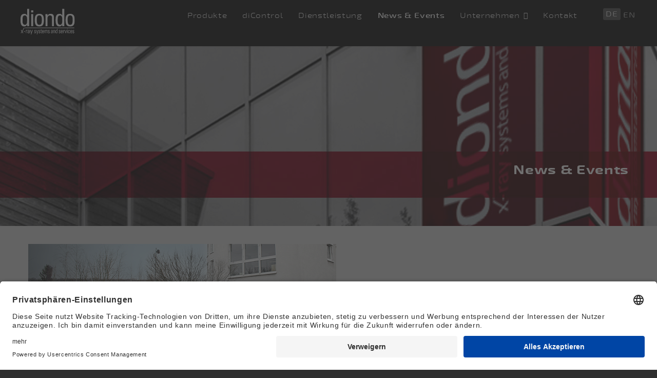

--- FILE ---
content_type: text/html; charset=utf-8
request_url: https://diondo.com/news-events/16-pressemitteilung-standort
body_size: 12686
content:

<!doctype html>
<html lang="de-de" dir="ltr">
	<head>
		
		<meta name="viewport" content="width=device-width, initial-scale=1, shrink-to-fit=no">
		<meta charset="utf-8">
	<meta name="description" content="In den letzten neun Jahren hat sich die diondo GmbH zum führenden Hersteller und Dienstleister in der industriellen Computertomographie entwickelt. Mit Bli...">
	<meta name="generator" content="Joomla! - Open Source Content Management">
	<title>Zurück zu den Wurzeln </title>
	<link href="/images/favicon.svg" rel="icon" type="image/vnd.microsoft.icon">
	<link href="https://diondo.com/component/finder/search?format=opensearch&amp;Itemid=101" rel="search" title="OpenSearch Diondo" type="application/opensearchdescription+xml">
<link href="/media/vendor/awesomplete/css/awesomplete.css?1.1.7" rel="stylesheet">
	<link href="/media/vendor/joomla-custom-elements/css/joomla-alert.min.css?0.4.1" rel="stylesheet">
	<link href="/components/com_spsimpleportfolio/assets/css/spsimpleportfolio.css" rel="stylesheet">
	<link href="https://diondo.com/plugins/content/jux_ba_load_shortcode/assets/css/juxba.css" rel="stylesheet">
	<link href="https://diondo.com/plugins/content/jux_ba_load_shortcode/assets/css/slick.css" rel="stylesheet">
	<link href="https://diondo.com/plugins/content/jux_ba_load_shortcode/assets/css/slick-theme.css" rel="stylesheet">
	<link href="/templates/shaper_helixultimate/css/bootstrap.min.css" rel="stylesheet">
	<link href="/plugins/system/helixultimate/assets/css/system-j4.min.css" rel="stylesheet">
	<link href="/templates/shaper_helixultimate/css/template.css" rel="stylesheet">
	<link href="/templates/shaper_helixultimate/css/presets/default.css" rel="stylesheet">
	<link href="/templates/shaper_helixultimate/css/custom.css" rel="stylesheet">
	<link href="/media/mod_pwebbox/css/layout.css" rel="stylesheet">
	<link href="/media/mod_pwebbox/css/animations.css" rel="stylesheet">
	<link href="/media/mod_pwebbox/css/cache/c669942542be92204c15e4a96a406d67-122.css" rel="stylesheet">
	<link href="/components/com_sppagebuilder/assets/css/font-awesome-6.min.css?032af75ad5933f9f9a025db2a15c10bb" rel="stylesheet">
	<link href="/components/com_sppagebuilder/assets/css/font-awesome-v4-shims.css?032af75ad5933f9f9a025db2a15c10bb" rel="stylesheet">
	<link href="/components/com_sppagebuilder/assets/css/animate.min.css?032af75ad5933f9f9a025db2a15c10bb" rel="stylesheet">
	<link href="/components/com_sppagebuilder/assets/css/sppagebuilder.css?032af75ad5933f9f9a025db2a15c10bb" rel="stylesheet">
	<link href="/plugins/system/ucconsentintegrator/assets/style.css" rel="stylesheet">
	<link href="/plugins/system/flipbook3d/assets/css/flipbook.style.css" rel="stylesheet">
	<link href="/plugins/system/flipbook3d/assets/css/font-awesome.css" rel="stylesheet">
	<link href="/components/com_sppagebuilder/assets/css/color-switcher.css?032af75ad5933f9f9a025db2a15c10bb" rel="stylesheet">
	<style>.bggrey #sp-main-body {
  background: #d6d6d6;
}
.offcanvas-menu  {
  background: rgb(0 0 0 / 30%);
  border-left: 1px solid #ffffff54;
}

.offcanvas-menu .menu a,
.offcanvas-menu .offcanvas-inner ul.menu>li a, .offcanvas-menu .offcanvas-inner ul.menu>li span,
.offcanvas-menu .offcanvas-inner ul.menu>li li a {
  color: #fff;
}

.offcanvas-inner .header-modules .sp-module {
  flex: 0 0 100%;
}

.offcanvas-active .burger-icon>span, #modal-menu-toggler.active .burger-icon>span {
  background-color: var(--primary_color);
}
.offcanvas-menu .offcanvas-inner ul.menu li.active > a {
  color: var(--primary_color) !important;
}
.offcanvas-menu .offcanvas-inner ul.menu li.active ul li a {
  color: #fff !important;
}
.offcanvas-menu .offcanvas-inner ul.menu li.active ul li a.active {
  color: var(--primary_color) !important;
}
.sp-page-builder .page-content #section-id-1588079398841 {
  min-height: 700px;
}
@media (max-width: 991.98px) {
    .sp-page-builder .page-content #section-id-1588079398841 {
        min-height: 855px;
    }
}
.glide__slide .sppb-row-container {
  min-height: 700px;
}</style>
	<style>.logo-image {height:36px;}.logo-image-phone {height:36px;}</style>
	<style>#sp-footer-2{ background-color:#DCDCDC;color:#6B6B6B;padding:10px 0 10px 0; }</style>
	<style>#sp-footer-2 a{color:#000000;}</style>
	<style>#sp-footer-2 a:hover{color:#A32A2A;}</style>
	<style>@media(min-width: 1400px) {.sppb-row-container { max-width: 1320px; }}</style>
	<style>:root {--sppb-topbar-bg-color: #333333; --sppb-topbar-text-color: #aaaaaa; --sppb-header-bg-color: #ffffff; --sppb-logo-text-color: #0345bf; --sppb-menu-text-color: #252525; --sppb-menu-text-hover-color: #0345bf; --sppb-menu-text-active-color: #0345bf; --sppb-menu-dropdown-bg-color: #ffffff; --sppb-menu-dropdown-text-color: #252525; --sppb-menu-dropdown-text-hover-color: #0345bf; --sppb-menu-dropdown-text-active-color: #0345bf; --sppb-offcanvas-menu-icon-color: #000000; --sppb-offcanvas-menu-bg-color: #ffffff; --sppb-offcanvas-menu-items-and-items-color: #252525; --sppb-offcanvas-menu-active-menu-item-color: #0345bf; --sppb-text-color: #252525; --sppb-bg-color: #ffffff; --sppb-link-color: #0345bf; --sppb-link-hover-color: #044cd0; --sppb-footer-bg-color: #171717; --sppb-footer-text-color: #ffffff; --sppb-footer-link-color: #a2a2a2; --sppb-footer-link-hover-color: #ffffff}</style>
<script src="/media/vendor/jquery/js/jquery.min.js?3.7.1"></script>
	<script src="/media/legacy/js/jquery-noconflict.min.js?504da4"></script>
	<script type="application/json" class="joomla-script-options new">{"data":{"breakpoints":{"tablet":991,"mobile":480},"header":{"stickyOffset":"100"}},"joomla.jtext":{"MOD_FINDER_SEARCH_VALUE":"Suche &hellip;","COM_FINDER_SEARCH_FORM_LIST_LABEL":"Suchergebnisse","JLIB_JS_AJAX_ERROR_OTHER":"Beim Abrufen von JSON-Daten wurde ein HTTP-Statuscode %s zurückgegeben.","JLIB_JS_AJAX_ERROR_PARSE":"Ein Parsing-Fehler trat bei der Verarbeitung der folgenden JSON-Daten auf:<br><code style='color:inherit;white-space:pre-wrap;padding:0;margin:0;border:0;background:inherit;'>%s<\/code>","ERROR":"Fehler","MESSAGE":"Nachricht","NOTICE":"Hinweis","WARNING":"Warnung","JCLOSE":"Schließen","JOK":"OK","JOPEN":"Öffnen"},"finder-search":{"url":"\/component\/finder\/?task=suggestions.suggest&format=json&tmpl=component&Itemid=101"},"csrf.token":"7b00ab69f57e131efdf68812a70fe94e","system.paths":{"root":"","rootFull":"https:\/\/diondo.com\/","base":"","baseFull":"https:\/\/diondo.com\/"},"plg_system_schedulerunner":{"interval":300}}</script>
	<script src="/media/system/js/core.min.js?2cb912"></script>
	<script src="/media/vendor/bootstrap/js/alert.min.js?5.3.3" type="module"></script>
	<script src="/media/vendor/bootstrap/js/button.min.js?5.3.3" type="module"></script>
	<script src="/media/vendor/bootstrap/js/carousel.min.js?5.3.3" type="module"></script>
	<script src="/media/vendor/bootstrap/js/collapse.min.js?5.3.3" type="module"></script>
	<script src="/media/vendor/bootstrap/js/dropdown.min.js?5.3.3" type="module"></script>
	<script src="/media/vendor/bootstrap/js/modal.min.js?5.3.3" type="module"></script>
	<script src="/media/vendor/bootstrap/js/offcanvas.min.js?5.3.3" type="module"></script>
	<script src="/media/vendor/bootstrap/js/popover.min.js?5.3.3" type="module"></script>
	<script src="/media/vendor/bootstrap/js/scrollspy.min.js?5.3.3" type="module"></script>
	<script src="/media/vendor/bootstrap/js/tab.min.js?5.3.3" type="module"></script>
	<script src="/media/vendor/bootstrap/js/toast.min.js?5.3.3" type="module"></script>
	<script src="/media/system/js/showon.min.js?e51227" type="module"></script>
	<script src="/media/vendor/awesomplete/js/awesomplete.min.js?1.1.7" defer></script>
	<script src="/media/com_finder/js/finder.min.js?755761" type="module"></script>
	<script src="/media/system/js/messages.min.js?9a4811" type="module"></script>
	<script src="/media/plg_system_schedulerunner/js/run-schedule.min.js?229d3b" type="module"></script>
	<script src="https://diondo.com/plugins/content/jux_ba_load_shortcode/assets/js/slick.js"></script>
	<script src="https://diondo.com/plugins/content/jux_ba_load_shortcode/assets/js/jquery.event.move.js"></script>
	<script src="https://diondo.com/plugins/content/jux_ba_load_shortcode/assets/js/jquery.jux-before-after.js"></script>
	<script src="/templates/shaper_helixultimate/js/main.js"></script>
	<script src="/templates/shaper_helixultimate/js/custom.js"></script>
	<script src="/media/mod_pwebbox/js/jquery-ui.min.js"></script>
	<script src="/media/mod_pwebbox/js/jquery.pwebbox.min.js"></script>
	<script src="/components/com_sppagebuilder/assets/js/jquery.parallax.js?032af75ad5933f9f9a025db2a15c10bb"></script>
	<script src="/components/com_sppagebuilder/assets/js/sppagebuilder.js?032af75ad5933f9f9a025db2a15c10bb" defer></script>
	<script src="/components/com_sppagebuilder/assets/js/addons/text_block.js"></script>
	<script src="https://app.eu.usercentrics.eu/browser-ui/latest/loader.js" data-settings-id="Ou03Sr2CY" data-eu-mode="true" id="usercentrics-cmp"></script>
	<script src="/plugins/system/ucconsentintegrator/js/iframeblocker.js"></script>
	<script src="/plugins/system/flipbook3d/assets/js/flipbook.min.js"></script>
	<script src="/components/com_sppagebuilder/assets/js/color-switcher.js?032af75ad5933f9f9a025db2a15c10bb"></script>
	<script type="application/ld+json">{"@context":"https://schema.org","@type":"BreadcrumbList","@id":"https://diondo.com/#/schema/BreadcrumbList/17","itemListElement":[{"@type":"ListItem","position":1,"item":{"@id":"https://diondo.com/","name":"Startseite"}},{"@type":"ListItem","position":2,"item":{"@id":"https://diondo.com/news-events","name":"News &amp; Events"}}]}</script>
	<script>jQuery( document ).ready(function() {
    jQuery('.timeline-panel' ).each(( index ) => {
        let item = jQuery(jQuery('.timeline-panel' )[index]);

        item.hover(function (e) {
            jQuery(item.parent().parent()).children('.timeline-badge').addClass('hover');
            item.find('.title').css("color", "#bd0011");
        }, function () {
            jQuery(item.parent().parent()).children('.timeline-badge').removeClass('hover');
            item.find('.title').css("color", "#000");
        });
    });
});</script>
	<script>template="shaper_helixultimate";</script>
	<script>
				document.addEventListener("DOMContentLoaded", () =>{
					window.htmlAddContent = window?.htmlAddContent || "";
					if (window.htmlAddContent) {
        				document.body.insertAdjacentHTML("beforeend", window.htmlAddContent);
					}
				});
			</script>
	<script>;(function ($) {
	$.ajaxSetup({
		headers: {
			'X-CSRF-Token': Joomla.getOptions('csrf.token')
		}
	});
})(jQuery);</script>
	<script>
				jQuery(document).ready(function () {
				
					jQuery("a.flpbook").click(function(event) {
						event.preventDefault();
					});
				
					jQuery(".flplight").each(function() {
						var pdfUrl = jQuery(this).find("a").attr("href");
						
						console.log(pdfUrl);
					
						jQuery(this).flipBook({
							pdfUrl: pdfUrl,
							lightBox: true,
							lightBoxOpened: true,
							layout: 1,
							skin: "dark",
							btnPrint: {
								enabled: false,
							},

							btnDownloadPages: {
								enabled: false
							},

							btnDownloadPdf: {
								forceDownload: false,
								enabled: false
							},

							btnSound: {
								enabled: true
							},
							viewMode: "3d",
							assets: {
								preloader: "plugins/system/flipbook3d/assets/images/preloader.jpg",
								overlay: "plugins/system/flipbook3d/assets/images/overlay.png",
								flipMp3: "plugins/system/flipbook3d/assets/mp3/turnPage.mp3",
								spinner: "plugins/system/flipbook3d/assets/images/spinner.gif",
								backgroundMp3: "plugins/system/flipbook3d/assets/mp3/background.mp3"
							},							
						})
					});
				});
			</script>
	<script>
			const initColorMode = () => {
				const colorVariableData = [];
				const sppbColorVariablePrefix = "--sppb";
				let activeColorMode = localStorage.getItem("sppbActiveColorMode") || "";
				const modes = [];

				if(!modes?.includes(activeColorMode)) {
					activeColorMode = "";
					localStorage.setItem("sppbActiveColorMode", activeColorMode);
				}

				document?.body?.setAttribute("data-sppb-color-mode", activeColorMode);

				if (!localStorage.getItem("sppbActiveColorMode")) {
					localStorage.setItem("sppbActiveColorMode", activeColorMode);
				}

				if (window.sppbColorVariables) {
					const colorVariables = typeof(window.sppbColorVariables) === "string" ? JSON.parse(window.sppbColorVariables) : window.sppbColorVariables;

					for (const colorVariable of colorVariables) {
						const { path, value } = colorVariable;
						const variable = String(path[0]).trim().toLowerCase().replaceAll(" ", "-");
						const mode = path[1];
						const variableName = `${sppbColorVariablePrefix}-${variable}`;

						if (activeColorMode === mode) {
							colorVariableData.push(`${variableName}: ${value}`);
						}
					}

					document.documentElement.style.cssText += colorVariableData.join(";");
				}
			};

			window.sppbColorVariables = [];
			
			initColorMode();

			document.addEventListener("DOMContentLoaded", initColorMode);
		</script>
	<meta content="Zurück zu den Wurzeln " property="og:title" />
	<meta content="website" property="og:type"/>
	<meta content="https://diondo.com/news-events/16-pressemitteilung-standort" property="og:url" />
	<meta content="https://diondo.com/images/spsimpleportfolio/diondo_news_walzwerk_600x200.jpg" property="og:image" />
	<meta content="In den letzten neun Jahren hat sich die diondo GmbH zum führenden Hersteller und Dienstleister in der industriellen Computertomographie entwickelt. Mit Bli..." property="og:description" />
	<link rel="alternate" href="https://diondo.com/news-events/16-pressemitteilung-standort" hreflang="de" />
	<link rel="alternate" href="https://diondo.com/news-events/16-pressemitteilung-standort"  hreflang="x-default" />
	<link rel="alternate" href="https://diondo.com/en/news-events/16-pressemitteilung-standort" hreflang="en" />
<!-- Global site tag (gtag.js) - Google Analytics -->
<script type="text/plain" async src="https://www.googletagmanager.com/gtag/js?id=G-T6YMYWB9FD"></script>
<script>
  window.dataLayer = window.dataLayer || [];
  function gtag(){dataLayer.push(arguments);}
  gtag('js', new Date());

  gtag('config', 'G-T6YMYWB9FD');
</script>
			</head>
	<body class="site helix-ultimate hu com_spsimpleportfolio com-spsimpleportfolio view-item layout-default task-none itemid-107 de-de ltr sticky-header layout-fluid offcanvas-init offcanvs-position-right news-events bggrey">

		
		
		<div class="body-wrapper">
			<div class="body-innerwrapper">
								<main id="sp-main">
					
<header id="sp-header" >

						<div class="container">
				<div class="container-inner">
			
	
<div class="row">
	<div id="sp-logo" class="col-lg-2 "><div class="sp-column  d-flex align-items-center"><div class="logo"><a href="/">
				<img class='logo-image  d-none d-lg-inline-block'
					srcset='https://diondo.com/images/diondo-logo.svg 1x'
					src='https://diondo.com/images/diondo-logo.svg'
					height='36'
					alt='Diondo'
				/>
				<img class="logo-image-phone d-inline-block d-lg-none" src="https://diondo.com/images/diondo-logo.svg" alt="Diondo" /></a></div></div></div><div id="sp-menu" class="col-lg-9 "><div class="sp-column  d-flex align-items-center justify-content-end"><nav class="sp-megamenu-wrapper d-flex" role="navigation" aria-label="navigation"><ul class="sp-megamenu-parent menu-animation-fade-up d-none d-lg-block"><li class="sp-menu-item"><a   href="/produkte"  >Produkte</a></li><li class="sp-menu-item"><a   href="/dicontrol"  >diControl</a></li><li class="sp-menu-item"><a   href="/dienstleistung"  >Dienstleistung</a></li><li class="sp-menu-item current-item active"><a aria-current="page"  href="/news-events"  >News &amp; Events</a></li><li class="sp-menu-item sp-has-child"><a   href="/unternehmen"  >Unternehmen</a><div class="sp-dropdown sp-dropdown-main sp-menu-right" style="width: 240px;"><div class="sp-dropdown-inner"><ul class="sp-dropdown-items"><li class="sp-menu-item"><a   href="/unternehmen"  >Über Uns</a></li><li class="sp-menu-item"><a   href="/jobs"  >Jobs</a></li><li class="sp-menu-item"><a   href="/integritaetskodex"  >Integritätskodex</a></li></ul></div></div></li><li class="sp-menu-item"><a   href="/kontakt"  >Kontakt</a></li></ul><a id="offcanvas-toggler" aria-label="Menu" class="offcanvas-toggler-right" href="#"><div class="burger-icon" aria-hidden="true"><span></span><span></span><span></span></div></a></nav><a id="offcanvas-toggler"  aria-label="Menu" title="Menu"  class="offcanvas-toggler-secondary offcanvas-toggler-right d-flex align-items-center" href="#"><div class="burger-icon"><span></span><span></span><span></span></div></a></div></div><div id="sp-lang-switch" class="col-lg-1 "><div class="sp-column  d-flex align-items-center"><div class="sp-module  lang_switcher"><div class="sp-module-content">


<div class="mod-languages lang_switcher ">

    


<ul class="lang-inline">
    
        <!-- >>> [PAID] >>> -->
                    <li class="lang-active" dir="ltr">
                                    <a href="/news-events/16-pressemitteilung-standort">
                                                                            DE                                            </a>
                            </li>
                <!-- <<< [PAID] <<< -->
        
    
        <!-- >>> [PAID] >>> -->
                    <li class="" dir="ltr">
                                    <a href="/en/news-events/16-pressemitteilung-standort">
                                                                            EN                                            </a>
                            </li>
                <!-- <<< [PAID] <<< -->
        
    </ul>

</div>
</div></div></div></div></div>
							</div>
			</div>
			
	</header>

<section id="sp-section-2" >

				
	
<div class="row">
	<div id="sp-title" class="col-lg-12 "><div class="sp-column "><div class="sp-page-title"style="background-color: #ffffff;background-image: url(/images/unternehmen/diondo_xray_systems_headquater_hattingen_banner.jpg);"><div class="container"><h1 class="sp-page-title-heading">News &amp; Events</h1><nav class="mod-breadcrumbs__wrapper" aria-label="Breadcrumbs">
	<ol class="mod-breadcrumbs breadcrumb px-3 py-2">
					<li class="mod-breadcrumbs__here float-start">
				Aktuelle Seite: &#160;
			</li>
		
		<li class="mod-breadcrumbs__item breadcrumb-item"><a href="/" class="pathway"><span>Startseite</span></a></li><li class="mod-breadcrumbs__item breadcrumb-item active"><span>News &amp; Events</span></li>	</ol>
	</nav></div></div></div></div></div>
				
	</section>

<section id="sp-main-body" >

										<div class="container">
					<div class="container-inner">
						
	
<div class="row">
	
<div id="sp-component" class="col-lg-12 ">
	<div class="sp-column ">
		<div id="system-message-container" aria-live="polite">
	</div>


		
		
<div id="sp-simpleportfolio" class="sp-simpleportfolio sp-simpleportfolio-view-item">
	<div class="sp-simpleportfolio-image">
									<img class="sp-simpleportfolio-img" src="/images/spsimpleportfolio/diondo_news_walzwerk_600x200.jpg" alt="Zurück zu den Wurzeln ">
						</div>

	<div class="sp-simpleportfolio-details clearfix">
		<div class="sp-simpleportfolio-description">
			<h2>Zurück zu den Wurzeln </h2>
			<p>In den letzten neun Jahren hat sich die diondo GmbH zum führenden Hersteller und Dienstleister in der industriellen Computertomographie entwickelt. Mit Blick auf die Anfänge startet das Unternehmen in eine leistungsstarke Zukunft.<br />Die Computertomographie präsentiert sich heute weltweit als eine ebenso vielfältige wie verlässliche Methode, um Bauteile aus verschiedensten Materialien zerstörungsfrei zu untersuchen und zu vermessen. Die Nutzung dieser Technologie wird zunehmend zur Voraussetzung für das Etablieren neuer Herstellungsverfahren und Produkte in den unterschiedlichsten Industriezweigen. Auch der wachsende Erfolg der E-Mobilität und der Fortschritt bei der Nutzung erneuerbarer Energien sind ohne den Einsatz der CT-Technologie kaum vorstellbar. Begleitend dazu wird die Prüftechnik stetig weiterentwickelt und eröffnet neue Möglichkeiten.<br /><br />Die Geschichte der Computertomographie als bildgebende Methode ist geprägt von ihrem Einsatz in der Medizin. Hier geht die Entwicklung moderner Verfahren auf ihre Anfänge in den 70er Jahren zurück. Mit zeitlichem Abstand erfolgte die Übertragung der Technologie auf den Einsatz in industrieller Anwendung. Mit der Erkenntnis des wirtschaftlichen Potentials wurde die Technologie zunehmend stärker vorangetrieben. Maßgebliche Fortschritte im Hochenergiebereich wurden in den letzten 25 Jahren erzielt, darunter ein erster Meilenstein der diondo GmbH:<br /><br />Im Rahmen des EU-Leitprojekts „Entwicklung und Bau einer Hochenergie-CT-Anlage“ wurde im Mai 1993 die Hattinger Prüf- und Entwicklungs-GmbH (HAPEG) gegründet. Ein bestehender Strahlenschutzbunker auf dem Gelände der Henrichshütte wurde umgebaut, erweitert und als Standort für die neu zu entwickelnde Hochenergie-3D-CT-Anlage genutzt, die mit insgesamt 10,7 Mio. DM Förderanteil einer der herausragenden Projekte in der NRW-Förderlandschaft war.<br />Bereits 1991 legte Martin Münker - heutiger Geschäftsführer der diondo GmbH - die Grundsteine des Projekts und entwickelte die HAPEG in den folgenden Jahren vom Dienstleister zum weltweit tätigen Anlagenbauer.<br /><br />Nach 20 Jahren der Internationalisierung, strukturellen Weiterentwicklung und Veränderung verließ Martin Münker das Unternehmen und gründete 2013 die diondo GmbH, die er seither am Standort in der Ruhrallee in Hattingen leitet. Von hier aus rückte die diondo mit der Entwicklung innovativer Systemlösungen für unterschiedlichste Anwendungen in die Liga der weltweit führenden Hersteller und Dienstleister industrieller CT auf. Das Produkt-Portfolio reicht heute von höchstauflösenden Sub-Mikro CT-Systemen zur Analyse dreidimensionaler Strukturen in der Materialforschung bis hin zu Hochleistungs-Linearbeschleuniger CT-Systemen für die Analyse hochdichter, großvolumiger Bauteile. Insbesondere im Bereich kundenspezifischer Anlagen im Hochleistungsbereich konnte sich diondo weltweit einen Namen machen.<br /><br />Nach der Ankündigung des Unternehmens, welches am früheren Standort der HAPEG ansässig war, sich Ende 2021 zurückzuziehen, reifte bei diondo der Entschluss, mit der Anmietung der Räumlichkeiten zu den eigenen Wurzeln zurückzukehren. Dabei wird auch die unter damaliger Leitung von Martin Münker entwickelte Hochenergie-CT-Anlage übernommen und in modifizierter Form weiter betrieben werden.<br /><br />„Die Geschichte der diondo und damit letztlich auch der Hochenergie-Computertomographie in Europa ist untrennbar mit dem Linac-Bunker am Standort in Hattingen verbunden“ erinnert sich Münker. „Umso mehr freut es uns bei diondo, und natürlich mich ganz persönlich, nun wieder an den Ausgangspunkt unseres Schaffens zurückzukehren.“<br /><br />Seit Januar 2022 werden, neben der Produktion von Standardkabinen im Hauptwerk, am neuen „alten“ Standort zusätzliche Kapazitäten genutzt, um im Bereich Customizing den Wettbewerbsvorteil der diondo GmbH weiter auszubauen und sich langfristig am zunehmend konzentrierten Markt zu behaupten.<br />„Mit einem kleinen Schritt zurück machen wir einen großen Schritt in die Zukunft“, betont Münker. „Der zusätzliche Standort Am Walzwerk bietet optimale Voraussetzungen, um unseren Kunden auch weiterhin maßgeschneiderte, insbesondere großdimensionierte Systeme anbieten zu können und mit ihnen zu wachsen.“</p>		</div>

		<div class="sp-simpleportfolio-meta">
			
			<div class="sp-simpleportfolio-created">
				<h4>Date</h4>
				März 2022			</div>

			<div class="sp-simpleportfolio-tags">
				<h4>Tags</h4>
				News			</div>

					</div>
	</div>
</div>


			</div>
</div>
</div>
											</div>
				</div>
						
	</section>

<section id="sp-bottom" >

						<div class="container">
				<div class="container-inner">
			
	
<div class="row">
	<div id="sp-bottom1" class="col-md-6 col-lg-3 "><div class="sp-column "><div class="sp-module "><h3 class="sp-module-title">Produkte</h3><div class="sp-module-content"><ul class="menu">
<li class="item-184"><a href="/produkte/diondo-subu" >dsubµ</a></li><li class="item-186"><a href="/produkte/diondo-d-custom" >d!</a></li><li class="item-249"><a href="/produkte/diondo-d1" >d1</a></li><li class="item-185"><a href="/produkte/diondo-d2" >d2</a></li><li class="item-413"><a href="/produkte/diondo-d3" >d3</a></li><li class="item-187"><a href="/produkte/diondo-d4" >d4</a></li><li class="item-188"><a href="/produkte/diondo-d5" >d5</a></li><li class="item-189"><a href="/produkte/diondo-d7" >d7</a></li><li class="item-412"><a href="/linac-systems" >linac</a></li><li class="item-415"><a href="/d-module" >d-module</a></li><li class="item-432"><a href="/dicontrol" >diControl</a></li><li class="item-351"><a href="/produkte/evo03" >evo03</a></li></ul>
</div></div></div></div><div id="sp-bottom2" class="col-md-6 col-lg-3 d-none d-sm-none d-md-block"><div class="sp-column "><div class="sp-module "><h3 class="sp-module-title">Dienstleistung</h3><div class="sp-module-content"><ul class="menu">
<li class="item-178"><a href="/dienstleistung" >CT-Dienstleistung</a></li></ul>
</div></div><div class="sp-module "><h3 class="sp-module-title">Unternehmen</h3><div class="sp-module-content"><ul class="menu">
<li class="item-190"><a href="/unternehmen" >Über Uns</a></li><li class="item-182 current active"><a href="/news-events" >News &amp; Events</a></li><li class="item-206"><a href="/jobs" >Jobs</a></li><li class="item-243"><a href="/integritaetskodex" >Integritätskodex</a></li><li class="item-286"><a href="/log-in" >Log In</a></li></ul>
</div></div></div></div><div id="sp-bottom3" class="col-md-6 col-lg-3 "><div class="sp-column "><div class="sp-module "><h3 class="sp-module-title">Kontakt</h3><div class="sp-module-content"><ul class="menu">
<li class="item-192"><a href="/kontakt" >Kontakt</a></li></ul>
</div></div><div class="sp-module "><h3 class="sp-module-title">Social Media</h3><div class="sp-module-content"><div class="mod-sppagebuilder  sp-page-builder" data-module_id="112">
	<div class="page-content">
		<section id="section-id-1587320106990" class="sppb-section" ><div class="sppb-row-container"><div class="sppb-row"><div class="sppb-col-md-4 sppb-col-sm-4 sppb-col-xs-4  " id="column-wrap-id-1587320106989"><div id="column-id-1587320106989" class="sppb-column " ><div class="sppb-column-addons"><div id="sppb-addon-wrapper-1589550259435" class="sppb-addon-wrapper  addon-root-icon"><div id="sppb-addon-1589550259435" class="clearfix  "     ><div class="sppb-icon  sppb-icon-hover-effect-zoom-in"><a target="_blank" href="https://www.facebook.com/diondo.gmbh/" ><span class="sppb-icon-inner"><i class="fab fa-facebook-square" aria-hidden="true" title="" aria-hidden="true"role="img"></i><span class="sppb-form-label-visually-hidden">fab fa-facebook-square</span></span></a></div><style type="text/css">#sppb-addon-1589550259435{
box-shadow: 0 0 0 0 #ffffff;
}#sppb-addon-1589550259435{
border-radius: 0px;
}
@media (max-width: 1199.98px) {#sppb-addon-1589550259435{}}
@media (max-width: 991.98px) {#sppb-addon-1589550259435{}}
@media (max-width: 767.98px) {#sppb-addon-1589550259435{}}
@media (max-width: 575.98px) {#sppb-addon-1589550259435{}}#sppb-addon-wrapper-1589550259435{
margin-top: 0px;
margin-right: 0px;
margin-bottom: 30px;
margin-left: 0px;
}
@media (max-width: 1199.98px) {#sppb-addon-wrapper-1589550259435{margin-top: 0px;
margin-right: 0px;
margin-bottom: 20px;
margin-left: 0px;}}
@media (max-width: 991.98px) {#sppb-addon-wrapper-1589550259435{margin-top: 0px;
margin-right: 0px;
margin-bottom: 20px;
margin-left: 0px;}}
@media (max-width: 767.98px) {#sppb-addon-wrapper-1589550259435{margin-top: 0px;
margin-right: 0px;
margin-bottom: 10px;
margin-left: 0px;}}
@media (max-width: 575.98px) {#sppb-addon-wrapper-1589550259435{margin-top: 0px;
margin-right: 0px;
margin-bottom: 10px;
margin-left: 0px;}}#sppb-addon-1589550259435 .sppb-addon-title{
}</style><style type="text/css">#sppb-addon-1589550259435 .sppb-icon-inner{
height: 50px;
width: 50px;
color: #777777;
}
@media (max-width: 1199.98px) {#sppb-addon-1589550259435 .sppb-icon-inner{}}
@media (max-width: 991.98px) {#sppb-addon-1589550259435 .sppb-icon-inner{}}
@media (max-width: 767.98px) {#sppb-addon-1589550259435 .sppb-icon-inner{}}
@media (max-width: 575.98px) {#sppb-addon-1589550259435 .sppb-icon-inner{}}#sppb-addon-1589550259435 .sppb-icon-inner:hover{
}#sppb-addon-1589550259435 .sppb-icon-inner i{
line-height: 50px;
font-size: 50px;
}
@media (max-width: 1199.98px) {#sppb-addon-1589550259435 .sppb-icon-inner i{}}
@media (max-width: 991.98px) {#sppb-addon-1589550259435 .sppb-icon-inner i{}}
@media (max-width: 767.98px) {#sppb-addon-1589550259435 .sppb-icon-inner i{}}
@media (max-width: 575.98px) {#sppb-addon-1589550259435 .sppb-icon-inner i{}}#sppb-addon-1589550259435{
text-align: left;
}</style></div></div></div></div></div><div class="sppb-col-md-4 sppb-col-sm-4 sppb-col-xs-4  " id="column-wrap-id-1587320123858"><div id="column-id-1587320123858" class="sppb-column " ><div class="sppb-column-addons"><div id="sppb-addon-wrapper-1589550091533" class="sppb-addon-wrapper  addon-root-icon"><div id="sppb-addon-1589550091533" class="clearfix  "     ><div class="sppb-icon  sppb-icon-hover-effect-zoom-in"><a target="_blank" href="https://de.linkedin.com/company/diondo" ><span class="sppb-icon-inner"><i class="fab fa-linkedin" aria-hidden="true" title="" aria-hidden="true"role="img"></i><span class="sppb-form-label-visually-hidden">fab fa-linkedin</span></span></a></div><style type="text/css">#sppb-addon-1589550091533{
box-shadow: 0 0 0 0 #ffffff;
}#sppb-addon-1589550091533{
border-radius: 0px;
}
@media (max-width: 1199.98px) {#sppb-addon-1589550091533{}}
@media (max-width: 991.98px) {#sppb-addon-1589550091533{}}
@media (max-width: 767.98px) {#sppb-addon-1589550091533{}}
@media (max-width: 575.98px) {#sppb-addon-1589550091533{}}#sppb-addon-wrapper-1589550091533{
margin-top: 0px;
margin-right: 0px;
margin-bottom: 30px;
margin-left: 0px;
}
@media (max-width: 1199.98px) {#sppb-addon-wrapper-1589550091533{margin-top: 0px;
margin-right: 0px;
margin-bottom: 20px;
margin-left: 0px;}}
@media (max-width: 991.98px) {#sppb-addon-wrapper-1589550091533{margin-top: 0px;
margin-right: 0px;
margin-bottom: 20px;
margin-left: 0px;}}
@media (max-width: 767.98px) {#sppb-addon-wrapper-1589550091533{margin-top: 0px;
margin-right: 0px;
margin-bottom: 10px;
margin-left: 0px;}}
@media (max-width: 575.98px) {#sppb-addon-wrapper-1589550091533{margin-top: 0px;
margin-right: 0px;
margin-bottom: 10px;
margin-left: 0px;}}#sppb-addon-1589550091533 .sppb-addon-title{
}</style><style type="text/css">#sppb-addon-1589550091533 .sppb-icon-inner{
height: 50px;
width: 50px;
color: #777777;
}
@media (max-width: 1199.98px) {#sppb-addon-1589550091533 .sppb-icon-inner{}}
@media (max-width: 991.98px) {#sppb-addon-1589550091533 .sppb-icon-inner{}}
@media (max-width: 767.98px) {#sppb-addon-1589550091533 .sppb-icon-inner{}}
@media (max-width: 575.98px) {#sppb-addon-1589550091533 .sppb-icon-inner{}}#sppb-addon-1589550091533 .sppb-icon-inner:hover{
}#sppb-addon-1589550091533 .sppb-icon-inner i{
line-height: 50px;
font-size: 50px;
}
@media (max-width: 1199.98px) {#sppb-addon-1589550091533 .sppb-icon-inner i{}}
@media (max-width: 991.98px) {#sppb-addon-1589550091533 .sppb-icon-inner i{}}
@media (max-width: 767.98px) {#sppb-addon-1589550091533 .sppb-icon-inner i{}}
@media (max-width: 575.98px) {#sppb-addon-1589550091533 .sppb-icon-inner i{}}#sppb-addon-1589550091533{
text-align: left;
}</style></div></div></div></div></div><div class="sppb-col-md-4  " id="column-wrap-id-1587320684817"><div id="column-id-1587320684817" class="sppb-column " ><div class="sppb-column-addons"></div></div></div></div></div></section><style type="text/css">.sp-page-builder .page-content #section-id-1588855736485{box-shadow:0 0 0 0 #ffffff;}.sp-page-builder .page-content #section-id-1588855736485{padding-top:0px;padding-right:0px;padding-bottom:0px;padding-left:0px;margin-top:0px;margin-right:0px;margin-bottom:0px;margin-left:0px;border-radius:0px;}.sp-page-builder .page-content #section-id-1588855736485.sppb-row-overlay{border-radius:0px;}#column-id-1588855736484{border-radius:0px;}#column-wrap-id-1588855736484{max-width:100%;flex-basis:100%;}@media (max-width:1199.98px) {#column-wrap-id-1588855736484{max-width:100%;flex-basis:100%;}}@media (max-width:991.98px) {#column-wrap-id-1588855736484{max-width:100%;flex-basis:100%;}}@media (max-width:767.98px) {#column-wrap-id-1588855736484{max-width:100%;flex-basis:100%;}}@media (max-width:575.98px) {#column-wrap-id-1588855736484{max-width:100%;flex-basis:100%;}}#column-id-1588855736484 .sppb-column-overlay{border-radius:0px;}.sp-page-builder .page-content #section-id-1587320106990{box-shadow:0 0 0 0 #ffffff;}.sp-page-builder .page-content #section-id-1587320106990{padding-top:15px;padding-right:0px;padding-bottom:0px;padding-left:0px;margin-top:0px;margin-right:0px;margin-bottom:0px;margin-left:0px;border-radius:0px;}@media (max-width:767.98px) {.sp-page-builder .page-content #section-id-1587320106990{max-width:30%;}}@media (max-width:575.98px) {.sp-page-builder .page-content #section-id-1587320106990{max-width:30%;}}.sp-page-builder .page-content #section-id-1587320106990.sppb-row-overlay{border-radius:0px;}#column-id-1587320106989{border-radius:0px;}#column-wrap-id-1587320106989{max-width:33.333333333333%;flex-basis:33.333333333333%;}@media (max-width:1199.98px) {#column-wrap-id-1587320106989{max-width:33.333333333333%;flex-basis:33.333333333333%;}}@media (max-width:991.98px) {#column-wrap-id-1587320106989{max-width:33.333333333333%;flex-basis:33.333333333333%;}}@media (max-width:767.98px) {#column-wrap-id-1587320106989{max-width:33.333333333333%;flex-basis:33.333333333333%;}}@media (max-width:575.98px) {#column-wrap-id-1587320106989{max-width:33.333333333333%;flex-basis:33.333333333333%;}}#column-id-1587320106989 .sppb-column-overlay{border-radius:0px;}#column-wrap-id-1587320123858{max-width:33.333333333333%;flex-basis:33.333333333333%;}@media (max-width:1199.98px) {#column-wrap-id-1587320123858{max-width:33.333333333333%;flex-basis:33.333333333333%;}}@media (max-width:991.98px) {#column-wrap-id-1587320123858{max-width:33.333333333333%;flex-basis:33.333333333333%;}}@media (max-width:767.98px) {#column-wrap-id-1587320123858{max-width:33.333333333333%;flex-basis:33.333333333333%;}}@media (max-width:575.98px) {#column-wrap-id-1587320123858{max-width:33.333333333333%;flex-basis:33.333333333333%;}}#column-wrap-id-1587320684817{max-width:33.333333333333%;flex-basis:33.333333333333%;}@media (max-width:1199.98px) {#column-wrap-id-1587320684817{max-width:33.333333333333%;flex-basis:33.333333333333%;}}@media (max-width:991.98px) {#column-wrap-id-1587320684817{max-width:100%;flex-basis:100%;}}@media (max-width:767.98px) {#column-wrap-id-1587320684817{max-width:100%;flex-basis:100%;}}@media (max-width:575.98px) {#column-wrap-id-1587320684817{max-width:100%;flex-basis:100%;}}</style>	</div>
</div></div></div></div></div><div id="sp-bottom4" class="col-md-6 col-lg-3 "><div class="sp-column "><div class="sp-module "><div class="sp-module-content">
<div id="mod-custom126" class="mod-custom custom">
    <p><img src="/images/zertifizierungen/ISO_9001.png" alt="" /></p>
<p><img src="/images/zertifizierungen/ISO_14001.png" alt="ISO 14001" width="500" height="250" /></p></div>
</div></div></div></div></div>
							</div>
			</div>
			
	</section>

<footer id="sp-footer" >

						<div class="container">
				<div class="container-inner">
			
	
<div class="row">
	<div id="sp-footer1" class="col-12 col-sm-12 col-md-6 col-lg-6 "><div class="sp-column "><div class="sp-module "><div class="sp-module-content">
<div id="mod-custom104" class="mod-custom custom">
    <p><img src="/images/diondo-logo-farbig.svg" alt="joomla black" width="97" height="50" /></p></div>
</div></div></div></div><div id="sp-footer2" class="col-md-6 col-lg-6 d-none d-sm-none d-md-block"><div class="sp-column "><div class="sp-module "><div class="sp-module-content"><ul class="menu">
<li class="item-174"><a href="/kontakt" class="hide_offcanvas">Kontakt</a></li><li class="item-175"><a href="/impressum" >Impressum</a></li><li class="item-244"><a href="/agbs" >AGBs</a></li><li class="item-176"><a href="/datenschutz" >Datenschutz</a></li></ul>
</div></div></div></div></div>
							</div>
			</div>
			
	</footer>

<section id="sp-footer-2" class="foooter3 small">

						<div class="container">
				<div class="container-inner">
			
	
<div class="row">
	<div id="sp-footer3" class="col-lg-12 "><div class="sp-column "><div class="sp-module "><div class="sp-module-content">
<div id="mod-custom163" class="mod-custom custom">
    <p><em><a href="https://hgs.white-sparrow.net/publicweb/MKM.diondo">Hinweisgeberportal</a>: Die Einhaltung gesetzlicher Vorschriften hat für uns höchste Priorität. Wir nehmen unsere Verantwortung sehr ernst, etwaige Verstöße gegen geltendes Recht, die die diondo GmbH betreffen, zu verhindern oder entsprechend aufzuarbeiten. Dazu ist es wichtig, dass uns entsprechende Verstöße oder Missstände über unser Hinweisgebersystem gemeldet werden.<br /> Für die Abgabe von Hinweisen setzen wir ein Hinweisgebersystem ein. Dieses System bietet unseren Mitarbeitenden, Kunden, Dienstleistern und anderen Partnern oder Personen mit Bezug zu diondo GmbH die Möglichkeit, über eine gesicherte Onlineplattform Verstöße zu melden. Eingehende Meldungen werden ernsthaft geprüft und entsprechend behandelt.<br /> Hinweisgebenden Personen, die in gutem Glauben handeln und versuchen, richtiges Verhalten zu fördern und zur Aufklärung von Fehlverhalten beizutragen, gewährleisten wir den größtmöglichen Schutz und Vertraulichkeit nach dem Gesetz. Hinweise können auch anonym abgegeben werden. Für alle betroffenen Personen gilt stets die Unschuldsvermutung, bis der Verstoß nachgewiesen werden konnte.</em></p></div>
</div></div></div></div></div>
							</div>
			</div>
			
	</section>
				</main>
			</div>
		</div>

		<!-- Off Canvas Menu -->
		<div class="offcanvas-overlay"></div>
		<!-- Rendering the offcanvas style -->
		<!-- If canvas style selected then render the style -->
		<!-- otherwise (for old templates) attach the offcanvas module position -->
					<div class="offcanvas-menu left-1" tabindex="-1" inert>
	<div class="d-flex align-items-center p-3 pt-4">
		<div class="logo"><a href="/">
				<img class='logo-image  d-none d-lg-inline-block'
					srcset='https://diondo.com/images/diondo-logo.svg 1x'
					src='https://diondo.com/images/diondo-logo.svg'
					height='36'
					alt='Diondo'
				/>
				<img class="logo-image-phone d-inline-block d-lg-none" src="https://diondo.com/images/diondo-logo.svg" alt="Diondo" /></a></div>		<a href="#" class="close-offcanvas" role="button" aria-label="Close Off-canvas">
			<div class="burger-icon" aria-hidden="true">
				<span></span>
				<span></span>
				<span></span>
			</div>
		</a>
	</div>
	
	<div class="offcanvas-inner">
		<div class="d-flex header-modules mb-3">
							<div class="sp-module "><div class="sp-module-content">
<form class="mod-finder js-finder-searchform form-search" action="/component/finder/search?Itemid=101" method="get" role="search">
    <label for="mod-finder-searchword0" class="visually-hidden finder">Suchen</label><input type="text" name="q" id="mod-finder-searchword0" class="js-finder-search-query form-control" value="" placeholder="Suche &hellip;">
            <input type="hidden" name="Itemid" value="101"></form>
</div></div>			
					</div>
		
					<div class="sp-module "><div class="sp-module-content"><ul class="menu">
<li class="item-105"><a href="/produkte" >Produkte</a></li><li class="item-440"><a href="/dicontrol" >diControl</a></li><li class="item-106"><a href="/dienstleistung" >Dienstleistung</a></li><li class="item-107 current active"><a href="/news-events" >News &amp; Events</a></li><li class="item-108 menu-deeper menu-parent"><a href="/unternehmen" >Unternehmen</a><ul class="menu-child"><li class="item-208"><a href="/unternehmen" >Über Uns</a></li><li class="item-207"><a href="/jobs" >Jobs</a></li><li class="item-242"><a href="/integritaetskodex" >Integritätskodex</a></li></ul></li><li class="item-115"><a href="/kontakt" >Kontakt</a></li></ul>
</div></div><div class="sp-module "><div class="sp-module-content"><ul class="menu">
<li class="item-174"><a href="/kontakt" class="hide_offcanvas">Kontakt</a></li><li class="item-175"><a href="/impressum" >Impressum</a></li><li class="item-244"><a href="/agbs" >AGBs</a></li><li class="item-176"><a href="/datenschutz" >Datenschutz</a></li></ul>
</div></div>
		
		
		
		
				
		<!-- custom module position -->
		
	</div>
</div>				

		
		<!-- PWebBox -->

<div id="pwebbox122" class="pwebbox pweb-left pweb-offset-top pweb-modal pwebbox-plugin-any_module pweb-theme-free pweb-radius pweb-horizontal"
     dir="ltr">

    
        <div id="pwebbox122_modal"
         class="pwebbox-modal modal fade"
         style="display:none">
                
            <div id="pwebbox122_box"
                 class="pwebbox-box pweb-modal pwebbox-plugin-any_module pweb-theme-free pweb-radius pweb-horizontal "
                 dir="ltr">

                <div class="pwebbox-container-outset">
                    <div id="pwebbox122_container"
                         class="pwebbox-container modal-dialog">
                        <div class="pwebbox-container-inset">

                                                            <button type="button" class="pwebbox122_toggler pweb-button-close"
                                        aria-hidden="true" title="CLOSE"                                        data-role="none">&times;
                                </button>
                                                        <div class="pwebbox-content" id="pwebbox122_content">
                                <!-- PWebBox Module plugin -->
<div class="pwebbox-module-container">
    <div id="pwebbox_module_122">
        <div class="mod-sppagebuilder  sp-page-builder" data-module_id="123">
	<div class="page-content">
		<section id="section-id-1588855736485" class="sppb-section" ><div class="sppb-row-container"><div class="sppb-row"><div class="sppb-col-md-12  " id="column-wrap-id-1588855736484"><div id="column-id-1588855736484" class="sppb-column " ><div class="sppb-column-addons"><div id="sppb-addon-wrapper-1588856842632" class="sppb-addon-wrapper  addon-root-text-block"><div id="sppb-addon-1588856842632" class="clearfix  "     ><div class="sppb-addon sppb-addon-text-block " ><h3 class="sppb-addon-title">Kontakt</h3><div class="sppb-addon-content  "></div></div><style type="text/css">#sppb-addon-1588856842632{
box-shadow: 0 0 0 0 #ffffff;
}#sppb-addon-1588856842632{
border-radius: 0px;
}#sppb-addon-wrapper-1588856842632{
margin-top: 0px;
margin-right: 0px;
margin-bottom: 30px;
margin-left: 0px;
}
@media (max-width: 1199.98px) {#sppb-addon-wrapper-1588856842632{margin-top: 0px;
margin-right: 0px;
margin-bottom: 20px;
margin-left: 0px;}}
@media (max-width: 991.98px) {#sppb-addon-wrapper-1588856842632{margin-top: 0px;
margin-right: 0px;
margin-bottom: 20px;
margin-left: 0px;}}
@media (max-width: 767.98px) {#sppb-addon-wrapper-1588856842632{margin-top: 0px;
margin-right: 0px;
margin-bottom: 10px;
margin-left: 0px;}}
@media (max-width: 575.98px) {#sppb-addon-wrapper-1588856842632{margin-top: 0px;
margin-right: 0px;
margin-bottom: 10px;
margin-left: 0px;}}#sppb-addon-1588856842632 .sppb-addon-title{
}
#sppb-addon-1588856842632 .sppb-addon-title{
}
@media (max-width: 1199.98px) {#sppb-addon-1588856842632 .sppb-addon-title{}}
@media (max-width: 991.98px) {#sppb-addon-1588856842632 .sppb-addon-title{}}
@media (max-width: 767.98px) {#sppb-addon-1588856842632 .sppb-addon-title{}}
@media (max-width: 575.98px) {#sppb-addon-1588856842632 .sppb-addon-title{}}</style><style type="text/css">#sppb-addon-1588856842632 .sppb-addon-text-block{
}#sppb-addon-1588856842632 .sppb-addon-text-block .sppb-addon-content{
}
@media (max-width: 1199.98px) {#sppb-addon-1588856842632 .sppb-addon-text-block .sppb-addon-content{}}
@media (max-width: 991.98px) {#sppb-addon-1588856842632 .sppb-addon-text-block .sppb-addon-content{}}
@media (max-width: 767.98px) {#sppb-addon-1588856842632 .sppb-addon-text-block .sppb-addon-content{}}
@media (max-width: 575.98px) {#sppb-addon-1588856842632 .sppb-addon-text-block .sppb-addon-content{}}#sppb-addon-1588856842632 .sppb-textblock-column{
}#sppb-addon-1588856842632 .sppb-addon-text-block .sppb-addon-content h1,#sppb-addon-1588856842632 .sppb-addon-text-block .sppb-addon-content h2,#sppb-addon-1588856842632 .sppb-addon-text-block .sppb-addon-content h3,#sppb-addon-1588856842632 .sppb-addon-text-block .sppb-addon-content h4,#sppb-addon-1588856842632 .sppb-addon-text-block .sppb-addon-content h5,#sppb-addon-1588856842632 .sppb-addon-text-block .sppb-addon-content h6{
}
@media (max-width: 1199.98px) {#sppb-addon-1588856842632 .sppb-addon-text-block .sppb-addon-content h1,#sppb-addon-1588856842632 .sppb-addon-text-block .sppb-addon-content h2,#sppb-addon-1588856842632 .sppb-addon-text-block .sppb-addon-content h3,#sppb-addon-1588856842632 .sppb-addon-text-block .sppb-addon-content h4,#sppb-addon-1588856842632 .sppb-addon-text-block .sppb-addon-content h5,#sppb-addon-1588856842632 .sppb-addon-text-block .sppb-addon-content h6{}}
@media (max-width: 991.98px) {#sppb-addon-1588856842632 .sppb-addon-text-block .sppb-addon-content h1,#sppb-addon-1588856842632 .sppb-addon-text-block .sppb-addon-content h2,#sppb-addon-1588856842632 .sppb-addon-text-block .sppb-addon-content h3,#sppb-addon-1588856842632 .sppb-addon-text-block .sppb-addon-content h4,#sppb-addon-1588856842632 .sppb-addon-text-block .sppb-addon-content h5,#sppb-addon-1588856842632 .sppb-addon-text-block .sppb-addon-content h6{}}
@media (max-width: 767.98px) {#sppb-addon-1588856842632 .sppb-addon-text-block .sppb-addon-content h1,#sppb-addon-1588856842632 .sppb-addon-text-block .sppb-addon-content h2,#sppb-addon-1588856842632 .sppb-addon-text-block .sppb-addon-content h3,#sppb-addon-1588856842632 .sppb-addon-text-block .sppb-addon-content h4,#sppb-addon-1588856842632 .sppb-addon-text-block .sppb-addon-content h5,#sppb-addon-1588856842632 .sppb-addon-text-block .sppb-addon-content h6{}}
@media (max-width: 575.98px) {#sppb-addon-1588856842632 .sppb-addon-text-block .sppb-addon-content h1,#sppb-addon-1588856842632 .sppb-addon-text-block .sppb-addon-content h2,#sppb-addon-1588856842632 .sppb-addon-text-block .sppb-addon-content h3,#sppb-addon-1588856842632 .sppb-addon-text-block .sppb-addon-content h4,#sppb-addon-1588856842632 .sppb-addon-text-block .sppb-addon-content h5,#sppb-addon-1588856842632 .sppb-addon-text-block .sppb-addon-content h6{}}</style></div></div><div id="sppb-addon-wrapper-1588855736488" class="sppb-addon-wrapper  addon-root-ajax-contact"><div id="sppb-addon-1588855736488" class="clearfix  "     ><div class="sppb-addon sppb-addon-ajax-contact "><div class="sppb-ajax-contact-content"><form class="sppb-ajaxt-contact-form"><input type="hidden" name="7b00ab69f57e131efdf68812a70fe94e" value="1"><input type="text" name="sppb-hpt_6971a679444e5" autocomplete="off" tabindex="-1"  class="sppb-hidden-xs sppb-hidden-sm sppb-hidden-md sppb-hidden-lg sppb-hidden-xl sppb-hidden-xxl sppb-hidden-print"/><div class="sppb-row"><div class="sppb-form-group  sppb-col-sm-12"><input type="text" name="name" class="sppb-form-control" placeholder="Name" required="required"></div><div class="sppb-form-group  sppb-col-sm-12"><input type="email" name="email" class="sppb-form-control" placeholder="E-Mail" required="required"></div><div class="sppb-form-group  sppb-col-sm-12"><input type="text" name="phone" class="sppb-form-control" placeholder="Telefon" required="required"></div><div class="sppb-form-group  sppb-col-sm-12"><input type="text" name="subject" class="sppb-form-control" placeholder="Betreff" required="required"></div><div class="sppb-form-group  sppb-col-sm-12"><textarea name="message" rows="5" class="sppb-form-control" placeholder="Ihre Nachricht" required="required"></textarea></div><div class="sppb-form-group  sppb-col-sm-12"><input type="text" name="captcha_question" class="sppb-form-control" placeholder="3 + 4 = ?" required="required"></div></div><input type="hidden" name="form_id" value="eyJyZWNpcGllbnRfZW1haWwiOiJhVzVtYjBCa2FXOXVaRzh1WTI5dCIsImZyb21fZW1haWwiOiJhVzVtYjBCa2FXOXVaRzh1WTI5dCIsImZyb21fbmFtZSI6IlJHbHZibVJ2Iiwic2VuZF9jb3B5X3RvX2FwcGxpY2FudCI6Ik1BPT0ifQ==:05543a9cc615c75a628b8c323057a0ac" ><input type="hidden" name="addon_id" value="1588855736488"><input type="hidden" name="captcha_answer" value="8f14e45fceea167a5a36dedd4bea2543"><div class="sppb-form-group"><div class="sppb-form-check"><input class="sppb-form-check-input" type="checkbox" name="agreement" id="agreement-1588855736488" required="required"><label class="sppb-form-check-label" for="agreement-1588855736488">Ich habe die <a href="/datenschutz" target="_blank">Datenschutzerklärung</a> gelesen. Ich stimme zu, dass meine Angaben zur Kontaktaufnahme und für Rückfragen dauerhaft gespeichert werden. Sie können Ihre Einwilligung jederzeit für die Zukunft per Mail an info@diondo.com widerrufen.</label></div></div><input type="hidden" name="captcha_type" value="default"><div class="sppb-form-button"><button type="submit" id="btn-1588855736488" aria-label="Send Message" class="sppb-btn sppb-btn-success">Send Message</button></div></form><div style="display:none;margin-top:10px;" class="sppb-ajax-contact-status"></div></div></div><style type="text/css">#sppb-addon-1588855736488{
box-shadow: 0 0 0 0 #ffffff;
}#sppb-addon-1588855736488{
border-radius: 0px;
}#sppb-addon-wrapper-1588855736488{
margin-top: 0px;
margin-right: 0px;
margin-bottom: 30px;
margin-left: 0px;
}
@media (max-width: 1199.98px) {#sppb-addon-wrapper-1588855736488{margin-top: 0px;
margin-right: 0px;
margin-bottom: 20px;
margin-left: 0px;}}
@media (max-width: 991.98px) {#sppb-addon-wrapper-1588855736488{margin-top: 0px;
margin-right: 0px;
margin-bottom: 20px;
margin-left: 0px;}}
@media (max-width: 767.98px) {#sppb-addon-wrapper-1588855736488{margin-top: 0px;
margin-right: 0px;
margin-bottom: 10px;
margin-left: 0px;}}
@media (max-width: 575.98px) {#sppb-addon-wrapper-1588855736488{margin-top: 0px;
margin-right: 0px;
margin-bottom: 10px;
margin-left: 0px;}}#sppb-addon-1588855736488 .sppb-addon-title{
}</style><style type="text/css">#sppb-addon-1588855736488 .sppb-ajaxt-contact-form div.sppb-form-group{
margin-top: 0px;
margin-right: 0px;
margin-bottom: 20px;
margin-left: 0px;
}
@media (max-width: 1199.98px) {#sppb-addon-1588855736488 .sppb-ajaxt-contact-form div.sppb-form-group{margin-top: 0px;
margin-right: 0px;
margin-bottom: 15px;
margin-left: 0px;}}
@media (max-width: 991.98px) {#sppb-addon-1588855736488 .sppb-ajaxt-contact-form div.sppb-form-group{margin-top: 0px;
margin-right: 0px;
margin-bottom: 15px;
margin-left: 0px;}}
@media (max-width: 767.98px) {#sppb-addon-1588855736488 .sppb-ajaxt-contact-form div.sppb-form-group{margin-top: 0px;
margin-right: 0px;
margin-bottom: 15px;
margin-left: 0px;}}
@media (max-width: 575.98px) {#sppb-addon-1588855736488 .sppb-ajaxt-contact-form div.sppb-form-group{margin-top: 0px;
margin-right: 0px;
margin-bottom: 15px;
margin-left: 0px;}}#sppb-addon-1588855736488 .sppb-ajaxt-contact-form .sppb-form-group input:not(.sppb-form-check-input){
}
@media (max-width: 1199.98px) {#sppb-addon-1588855736488 .sppb-ajaxt-contact-form .sppb-form-group input:not(.sppb-form-check-input){}}
@media (max-width: 991.98px) {#sppb-addon-1588855736488 .sppb-ajaxt-contact-form .sppb-form-group input:not(.sppb-form-check-input){}}
@media (max-width: 767.98px) {#sppb-addon-1588855736488 .sppb-ajaxt-contact-form .sppb-form-group input:not(.sppb-form-check-input){}}
@media (max-width: 575.98px) {#sppb-addon-1588855736488 .sppb-ajaxt-contact-form .sppb-form-group input:not(.sppb-form-check-input){}}#sppb-addon-1588855736488 .sppb-ajaxt-contact-form div.sppb-form-group textarea{
}
@media (max-width: 1199.98px) {#sppb-addon-1588855736488 .sppb-ajaxt-contact-form div.sppb-form-group textarea{}}
@media (max-width: 991.98px) {#sppb-addon-1588855736488 .sppb-ajaxt-contact-form div.sppb-form-group textarea{}}
@media (max-width: 767.98px) {#sppb-addon-1588855736488 .sppb-ajaxt-contact-form div.sppb-form-group textarea{}}
@media (max-width: 575.98px) {#sppb-addon-1588855736488 .sppb-ajaxt-contact-form div.sppb-form-group textarea{}}#sppb-addon-1588855736488 .sppb-ajaxt-contact-form .sppb-form-group input:hover,#sppb-addon-1588855736488 .sppb-ajaxt-contact-form .sppb-form-group input:active,#sppb-addon-1588855736488 .sppb-ajaxt-contact-form .sppb-form-group input:focus,#sppb-addon-1588855736488 .sppb-ajaxt-contact-form .sppb-form-group textarea:hover,#sppb-addon-1588855736488 .sppb-ajaxt-contact-form .sppb-form-group textarea:active,#sppb-addon-1588855736488 .sppb-ajaxt-contact-form .sppb-form-group textarea:focus{
}#sppb-addon-1588855736488 .sppb-ajaxt-contact-form .sppb-form-group input::placeholder,#sppb-addon-1588855736488 .sppb-ajaxt-contact-form .sppb-form-group textarea::placeholder{
}#sppb-addon-1588855736488 .sppb-ajaxt-contact-form .sppb-form-group input:hover::placeholder,#sppb-addon-1588855736488 .sppb-ajaxt-contact-form .sppb-form-group textarea:hover::placeholder{
}#sppb-addon-1588855736488 .sppb-btn span{
}#sppb-addon-1588855736488 .sppb-form-button{
text-align: sppb-text-left;
}</style></div></div></div></div></div></div></div></section><style type="text/css">.sp-page-builder .page-content #section-id-1588855736485{box-shadow:0 0 0 0 #ffffff;}.sp-page-builder .page-content #section-id-1588855736485{padding-top:0px;padding-right:0px;padding-bottom:0px;padding-left:0px;margin-top:0px;margin-right:0px;margin-bottom:0px;margin-left:0px;border-radius:0px;}.sp-page-builder .page-content #section-id-1588855736485.sppb-row-overlay{border-radius:0px;}#column-id-1588855736484{border-radius:0px;}#column-wrap-id-1588855736484{max-width:100%;flex-basis:100%;}@media (max-width:1199.98px) {#column-wrap-id-1588855736484{max-width:100%;flex-basis:100%;}}@media (max-width:991.98px) {#column-wrap-id-1588855736484{max-width:100%;flex-basis:100%;}}@media (max-width:767.98px) {#column-wrap-id-1588855736484{max-width:100%;flex-basis:100%;}}@media (max-width:575.98px) {#column-wrap-id-1588855736484{max-width:100%;flex-basis:100%;}}#column-id-1588855736484 .sppb-column-overlay{border-radius:0px;}</style>	</div>
</div>    </div>
</div>
<!-- PWebBox Module plugin end -->
                            </div>
                        </div>

                                            </div>
                </div>
            </div>

                    </div>
        </div>
        <script type="text/javascript">
        jQuery(document).ready(function ($) { new window.pwebBox({id:122,theme:"free",layout:"modal",position:"left",offsetPosition:"top",togglerNameClose:"CLOSE",closeOther:0}); });    </script>
    <!-- PWebBox end -->

<div id="mod-custom124" class="mod-custom custom">
    <a href="#" class="pwebbox122_toggler" style="color: #FFF;"><div class="kontaktpop"><i class="fa fa-envelope-o" aria-hidden="true" style="position: relative; top: -2px;"></i></div></a></div>


		<!-- Go to top -->
					<a href="#" class="sp-scroll-up" aria-label="Scroll Up"><span class="fas fa-angle-up" aria-hidden="true"></span></a>
					<a class="uc-open" href="#uc-corner-modal-show">Cookie-Einstellungen</a></body>
</html>

--- FILE ---
content_type: text/css
request_url: https://diondo.com/templates/shaper_helixultimate/css/custom.css
body_size: 8849
content:
@import url("custom-variables.css");

.overflowhidden {
  overflow: hidden;
}

.machines .sppb-column {
	padding-bottom: 0 !important;
}

.zitatbox div div div div > h3 {
	font-size: 12px;
}

.zitatbox div div div div > h3.sppb-addon-title {
	font-size: 20px;
}

.zitatbox .fa-quote-left {
	content: url(/images/quotes.png);
	width: 28px;
}

.zitatbox .sppb-column-addons {
	display: flex;
	height: 100%;
}

.sppb-column.zitatbox {
    display: flex;
}

.zitatbox .clearfix {
	height: 100%;
}

.quoteful {
	position: absolute;
	top: -8px;
}

#sppb-addon-VEFqJSvX_6ltyPmdj3Xsm .quoteful,
#sppb-addon-vrUnm7hkFPz_lRK628i7q .quoteful {
	position: absolute;
	top: -8px;
	right: 12px;
}

.machines .sppb-column-addons {
  display: flex;
  flex-direction: column;
  height: 100%;
}

.machines .sppb-row-column   {
  align-self: stretch;
}

.sppb-addon-image-overlay-icon {
	padding-left: 1px;
}

.close {
  float: right;
  font-size: 1.5rem;
  font-weight: 700;
  line-height: 1;
  color: #000;
  text-shadow: 0 1px 0 #fff;
  opacity: .5;
}

.machines .addon-root-raw-html,
.machines .addon-root-button {
    position: absolute; 
	z-index: 10;
}

.machines .addon-root-image {
    margin-top: auto; /* Dieser sorgt dafür, dass der letzte Container nach unten wandert */
}

#sppb-addon-1726737156627 .sppb-carousel-extended-item {
	height: 150px;
    transition: all 0.5s ease 0.7s;
}

#sppb-addon-1726737156627 .sppb-carousel-extended-item.middle {
	height: 195px;
}

#sppb-addon-1726737156627 .sppb-carousel-extended-outer-stage {
	padding-top: 50px;
}

body{font-family:var(--secondary_font,sans-serif);background-color: #2e2e2e;color: #fff;font-size: 14px;letter-spacing: 0.5pt;font-weight:300;}
h1,h2,h3,h4,h5,h6{font-family:var(--primary_font,sans-serif);}
h1{font-size:32px; font-weight: 700;}
h2{font-size:29px}
h3,h4{font-size:18px}
h4 {
  font-weight: 300;
}




/* Standardzustand der Items */
/*.sppb-carousel-extended-item {
    transition: all 0.5s ease 0.7s; 
    position: relative;
    top: 0;
    height: 150px; 
}*/

/* Stil für das mittlere Item */
.middle-item {
    background: black !important;
    height: 200px; /* Höhe für das mittlere Item */
    top: -45px; /* Position für das mittlere Item */
}


.close-offcanvas {
  width: 20px;
  text-align: center;
}

.offcanvas-menu .offcanvas-inner ul.menu>li ul.menu-child {
  display: block !important;	
}

.sp-simpleportfolio-items .column {
  width: 50%;
  float: left;
}
.sp-simpleportfolio .sp-simpleportfolio-item,
.sp-simpleportfolio-items h2 {
  padding: 8px;	
}

.news-events .sp-simpleportfolio .sp-simpleportfolio-item .sp-simpleportfolio-info {
  height: 70px;	
}

.sp-simpleportfolio-items .sp-simpleportfolio .sp-simpleportfolio-img {
  width: 100%;	
}

table{font-weight: 400;}
/* special font declartion overwritten from template defaults */
.sppb-slide-item-bg .sppb-slideshow-fullwidth-item-text .sppb-fullwidth-title, 
.breadcrumb > li, .breadcrumb > li > a,.blog-details-img-wrapper .article-info > span, .view-article .article-details .sppb-blocknumber .sppb-media-body .sppb-media-heading{font-family:var(--tertiary_font,sans-serif);}
/* special font declartion overwritten from template defaults */
.pri_font, 
.pri_font_heading h1, 
.pri_font_heading h2, 
.pri_font_heading h3, 
.pri_font_heading h4, 
.pri_font_heading h5,
.pri_font_content p,
.pri_font_content div,
.pri_font_content span,
.pri_font_link a,
.pri_font_link button
{font-family:var(--primary_font);}
.sec_font, 
.sec_font_heading h1, 
.sec_font_heading h2, 
.sec_font_heading h3, 
.sec_font_heading h4, 
.sec_font_heading h5,
.sec_font_content p,
.sec_font_content div,
.sec_font_content span,
.sec_font_link a,
.sec_font_link button
{font-family:var(--secondary_font);}
.ter_font, 
.ter_font_heading h1, 
.ter_font_heading h2, 
.ter_font_heading h3, 
.ter_font_heading h4, 
.ter_font_heading h5,
.ter_font_content p,
.ter_font_content div,
.ter_font_content span,
.ter_font_link a,
.ter_font_link button
{font-family:var(--tertiary_font);}

.pri_color{color:var(--primary_color);}
.pri_color_light{color:var(--primary_color_light);}
.pri_color_dark{color:var(--primary_color_dark);}
.sec_color{color:var(--secondary_color);}
.pri_color_LINK a{color:var(--primary_color);}
.pri_color_LINK_light a{color:var(--primary_color_light);}
.pri_color_LINK_dark a{color:var(--primary_color_dark);}
.sec_color_LINK a{color:var(--secondary_color);}
.pri_color_LINK a:hover,
.pri_color_LINK_light a:hover,
.pri_color_LINK_dark a:hover,
.sec_color_LINK a:hover{text-decoration:underline;}
.pri_color_BG{background-color:var(--primary_color);}
.pri_color_BG_light{background-color:var(--primary_color_light);}
.pri_color_BG_dark{background-color:var(--primary_color_dark);}
.sec_color_BG{background-color:var(--secondary_color);}

#sp-top-bar {background-color:var(--secondary_color_dark);color: #aaa;}
#sp-top-bar a {color:#aaa;}
a{color:var(--primary_color);}
a:hover{color: var(--primary_color_light);}

.sp-page-title {background-color:var(--primary_color);}
.sp-scroll-up{background:var(--primary_color);bottom: 12px;right: 12px;}
.ducked, .ducked h1, .ducked h2, .ducked h3, .ducked h4, .ducked h5{transform:scaleY(0.9)}
.underline, .underline .sppb-addon-title{border-bottom:2px solid #2a7d2e;padding: 1px 0px;width: fit-content;}
.underline_light{border-bottom:1px solid #eee;padding: 1px 0px;width: fit-content;}
.hidden{display: none;}
.round-circle{border-radius:50%;}
.round-border{border-radius:15px;}
.rounded-corner{border-radius:8px;}
.rounded-image img{border-radius:8px;}
.border-image-white img{border:2px solid #fff;}
.center{text-align: center;}
.p_no_margin p{margin: 0;}
.link_inverse a{text-decoration: underline;color: #efefef;font-weight: 600;}
.link_inverse a:hover{color: #fff;}
.inverted_link a{color: #fff;}
.trennzeichen{cursor: default;}
.p_bigger{font-size: 16px;line-height: 28px;color: #555;}
.five_columns .sppb-col-md-2,
.five_columns .sppb-col-md-4
{
	flex: 0 0 20% !important;
	max-width: 20% !important;
}

/* ----------------- Styling for Offcanvas Menu -----------------*/
#offcanvas-toggler {
	float: none;
	margin: 0;
	line-height: 1;
	font-size: 1.2rem;
	position: fixed;
	right: 15px;
	top: 10px;
	padding: 10px;
	height: auto;
	background-color:var(--primary_color);
	color: #fff;
}
.burger-icon>span{
	background-color: #fff;
}
#offcanvas-toggler > .fa{color: #fff;}
#offcanvas-toggler > .fa:hover, #offcanvas-toggler > .fa:focus, #offcanvas-toggler > .fa:active{color:#fff;}

.offcanvas-menu .offcanvas-inner .sp-module:first-child{background: #fff;margin-bottom: 0;}
#telefon_offcanvas{text-align:center;}
#telefon_offcanvas .fa{font-size:2rem;}
#telefon_offcanvas .info_text{font-size:1.6rem;line-height:1.5rem;margin: 0 auto;}
#telefon_offcanvas .info_text p{margin-bottom: 0.5rem;}
#telefon_offcanvas a{color:var(--primary_color);}
#telefon_offcanvas a:hover{color:var(--primary_color_light);}

.offcanvas-menu{color:var(--primary_color);}
.offcanvas-menu .offcanvas-inner .sp-module ul > li a:hover, 
.offcanvas-menu .offcanvas-inner .sp-module ul > li span:hover, 
.offcanvas-menu .offcanvas-inner .sp-module ul > li a:focus, 
.offcanvas-menu .offcanvas-inner .sp-module ul > li span:focus
{color:var(--primary_color);}
.offcanvas-menu .offcanvas-inner .sp-module .hide_offcanvas{display: none;}
.offcanvas-menu .offcanvas-inner .sp-module ul > li a, 
.offcanvas-menu .offcanvas-inner .sp-module ul > li span{
	font-size: 1.1rem;
	padding: 0.15rem 0;
}
.offcanvas-menu .offcanvas-inner .sp-module ul > li.active a{color:var(--primary_color);}
/* ----------------- Styling for BreezingForms -----------------*/
.bfQuickMode fieldset legend{background: var(--primary_color); padding:10px 0 10px 10px; color: #fff;}
.bfQuickMode section, .bfQuickMode fieldset {padding-right: 0 !important;}
.bfbs3-btn-primary{background: var(--primary_color) !important; border-color: var(--primary_color_dark) !important;}
.bfbs3-btn-primary:hover{background: var(--primary_color_dark) !important; border-color: var(--primary_color_dark) !important;}
.bfQuickMode .bfbs3-form-inline .bfbs3-form-control, 
.bfQuickMode .form-inline .form-control
{display: inline-block;}

#colorbox.droppics, #cboxOverlay.droppics, #colorbox.droppics #cboxWrapper{z-index: 999999;}
#jmap_sitemap{text-align: center;}
.droppicspictures{margin: 0 auto;}

.kontakt_icon svg path{fill:var(--primary_color) !important;}
.contact_img svg, .contact_img img{width: 300px;float: right;}
.contact_text table td{padding: 2px 0px;}

#sp-header {transition: all 0.8s ease;z-index: 2 !important;background-color: #0a0a0a;height: 90px;}
.logo-image{height: 55px !important;margin-top: 20px;transition: all 0.5s ease}
#sp-logo{padding: 0;}
body.transparent-nav #sp-header {background: rgba(0,0,0,0.7);position: fixed;}
body.transparent-nav #sp-header.header-sticky ~ section#sp-main-body{padding: 0px;}
body #sp-header.header-sticky{background-color: rgba(30,30,30,0.95);height: 60px;}
body #sp-header.header-sticky .logo-image{height: 36px !important;margin-top: 0px;}

.sp-megamenu-parent > li > a{font-family: var(--primary_font); font-size: 14px; color:#efefef;padding: 0 15px;margin: 0 15px;}
.sp-megamenu-parent>li>a, .sp-megamenu-parent>li>span {line-height: 45px;}
.sp-megamenu-parent > li > a:hover{color:#fff;}
.sp-megamenu-parent > li.active > a, 
.sp-megamenu-parent > li.active:hover > a,
.sp-megamenu-parent > li:hover > a
{color:#fff;}
.sp-megamenu-parent .sp-dropdown li.sp-menu-item > a,
.sp-megamenu-parent .sp-dropdown li.sp-menu-item.active > a
{color:#999;}
.sp-megamenu-parent .sp-dropdown li.sp-menu-item > a:hover{color:#eee;}
.sp-megamenu-parent .sp-dropdown .sp-dropdown-inner{background: #2e2e2e;}

/*
#sp-header.header-sticky{background: rgba(255,255,255,1) !important;}
#sp-header.header-sticky .sp-megamenu-parent > li > a,
#sp-header.header-sticky .sp-megamenu-parent > li.active > a, 
#sp-header.header-sticky .sp-megamenu-parent > li.active:hover > a
{color:var(--primary_color);}

/* 
.sp-megamenu-parent{float: none;text-align: center;} 
.sp-megamenu-parent li{text-align: left;}
.sp-megamenu-parent > li > a{font-family:var(--primary_font); font-size: 16px; color:var(--primary_color);}
.sp-megamenu-parent > li > a:hover{color:var(--primary_color_dark);}
.sp-megamenu-parent > li.active > a, .sp-megamenu-parent > li.active:hover > a{color:var(--primary_color);}

body.transparent-nav #sp-header {background: rgba(255,255,255,0);}
#sp-header.header-sticky #sp-menu{background: url(../images/nts-logo_sticky.jpg) no-repeat 15px}
#sp-above {background-color:var(--primary_color);}
#sp-above .above-links,
#sp-above .above-links a{color:#fff;}
#sp-above p{margin-bottom: 0}
body.transparent-nav #sp-above {background-color:#fff;}
body.transparent-nav #sp-above .above-links,
body.transparent-nav #sp-above .above-links a{color:var(--primary_color);}


body.transparent-nav .sp-megamenu-parent > li > a{color:#fff;}
body.transparent-nav .sp-megamenu-parent > li > a:hover{color:#dec658;}
body.transparent-nav .sp-megamenu-parent > li.active > a, 
body.transparent-nav .sp-megamenu-parent > li.active:hover > a{color: #fff;}
*/

#sp-bottom .sp-module .sp-module-title{
	font-family:var(--primary_font);
	/*font-weight: normal;*/
	font-size: 1.2rem;
	letter-spacing: 2px;
	padding: 0px;
	margin-bottom: 5px;
	width: fit-content;
	transform:scaleY(0.8)
}
#sp-bottom {
	background: #2e2e2e;
	color: #fff;
	padding: 60px 0 90px;
}
.sp-module ul >li {
	display: block;
	-webkit-transition: 300ms;
	transition: 300ms;
}
#sp-bottom .sp-module ul > li{margin-bottom: 0px;}
#sp-bottom1{max-width: 350px;}
/*.sp-module ul >li >a:before {
	font-family: 'Font Awesome 5 Free';
	font-weight: 900;
	content: "\f105";
	margin-right: 8px;
}*/
.sp-module ul >li >a {
	color:#5a5959;
	display: block;
	line-height: 20px;
	padding: 2px 0;
	-webkit-transition: 300ms;
	transition: 300ms;
	letter-spacing: 1px;
	font-size: 1.1rem;
	transform:scaleY(0.8)
}
#sp-bottom a {/*color:#777;*/color:#a2a2a2;}
#sp-bottom a:hover {color: #bbb;}
#sp-footer {
	background:#dcdcdc;
	color: #333;
}
#sp-footer .container-inner{padding: 5px 0px;}
#sp-footer p{margin-bottom: 0;}
#sp-footer ul.menu{line-height: 50px;}
#sp-footer ul.menu li {margin: 0 20px;}
#sp-footer ul.menu li a{color: #333;transform:scaleY(0.8)}
#sp-footer ul.menu li a:hover{text-decoration: underline;}
.social-link svg {max-width: 50px}
.social-link svg path{fill:#777}
.social-link:hover svg path{fill:#bbb}

.sp-module-content .mod-languages ul.lang-inline li a{color: #bbb;}
.sp-module-content .mod-languages ul.lang-inline li.lang-active a{color: #eee;transform: scaleY(0.8);}
.sp-module-content .mod-languages ul.lang-inline{
	float: right;
	height: 55px;
	line-height: 60px;
	display: grid;
	grid-template-columns: 1fr 1fr;
	align-items: center;
}

li.sp-menu-item.sp-has-child.user .user {
	padding: 0px;
	margin: 0px;
	align-items: center;
	display: flex;
}
li.sp-menu-item.sp-has-child.user .user img {
	max-width: 20px;
	position: relative;
	top: 5px;
}
li.sp-menu-item.sp-has-child.user .user:after {
	display: none;
}
.sp-megamenu-parent>li:last-child>a {
	padding: 0px 0px 0px 0px !important;
}
.com-content #sp-main-body{padding: 0;}

.sppb-btn{
	  width: fit-content;
	  color: rgb(45, 45, 45);
	  border: 1px solid rgb(45,45,45);
	  background: transparent;
	  padding: 10px 20px;
	font-size: 14px !important;
}
.sppb-btn:hover{
  border: 1px solid rgb(202, 31, 40);
  color: #000;
  padding: 10px 20px;
}
.sppb-btn:hover i{
  color:rgb(202, 31, 40);
}

.sppb-btn.light{
  color:#f0f0f0;
  border:1px solid #f0f0f0;
}
.sppb-btn.light:hover{
  border:1px solid rgb(202, 31, 40);;
  color:#fff;
}
.sppb-btn.light:hover i{
  color:rgb(202, 31, 40);
}

.product_sign{
	color: #bd0011;
	transform: scaleX(1.3);
	margin-left: 2px;
	display: inline-block;
}

h1 sub {
  font-size: 50%;
}

.sub_red{color: rgb(202, 31, 40);font-weight: 700;}

.red_line {
	position: absolute;
	z-index: 2;
	width: 100%;
	height: 22%;
	bottom: 0;
	/* background-image: linear-gradient(to right, rgba(160,0,5,1), rgba(201,1,31,0.8), rgba(160,0,0,1)); */
	min-height: 350px;
	padding-top: 0px;
	padding-right: 0px;
	background-clip: padding-box;
	background: #dc1313;
	padding-bottom: 0px;
	padding-left: 0px;
	clip-path: inset(204px 0px 56px 0px);
	background-image: url(../../../images/dienstleistung/Dienstleistung-head.jpg);
	background-repeat: no-repeat;
	background-size: cover;
	background-attachment: inherit;
	background-blend-mode: multiply;
	background-position: 50% 50%;
	display: none;
}
.unternehmen .red_line{
	background-image: url(../../../images/kontakt/diondo_xray_systems_headquater_hattingen.jpg);
}
.kontakt_tabs .sppb-addon-wrapper{
  max-width:350px;
  width:fit-content;
  display:block;
  float:left;
	margin-right: 15px;
}
.kontakt_tabs.sales .sppb-tab-content{min-height: 150px;}

.sppb-nav-tabs>li.active>a, 
.sppb-nav-tabs>li.active>a:focus, 
.sppb-nav-tabs>li.active>a:hover,
.sppb-nav-tabs>li>a
{
	background: none;
	background-color:transparent !important;
	border: 0px;
}
.sppb-nav-tabs>li.active>a, 
.sppb-nav-tabs>li.active>a:focus, 
.sppb-nav-tabs>li.active>a:hover,
.sppb-nav-tabs>li:hover a
{
	color:var(--primary_color) !important;
}
.sppb-nav-tabs>li>a{color:#555}
.sppb-nav-tabs{border-bottom: 0px;}

.sppb-addon-timeline .sppb-addon-timeline-wrapper .timeline-movement .timeline-item .timeline-panel .title{
	font-size: 24px;
	font-family: var(--primary_font);
	font-weight: 600;
}
.sppb-addon-timeline .sppb-addon-timeline-wrapper .timeline-movement .timeline-item .timeline-panel.left-part:before,
.sppb-addon-timeline .sppb-addon-timeline-wrapper .timeline-movement .timeline-item .timeline-panel:before,
.sppb-addon-timeline .sppb-addon-timeline-wrapper .timeline-badge:after
{display: none;}
.sppb-addon-timeline .sppb-addon-timeline-wrapper:before
{top:30px;}
.sppb-addon-timeline .sppb-addon-timeline-wrapper .timeline-movement{padding: 0;}
.sppb-addon-timeline .sppb-addon-timeline-wrapper .timeline-movement .timeline-item .timeline-panel,
.sppb-addon-timeline .sppb-addon-timeline-wrapper .timeline-movement .timeline-item .timeline-panel.left-part
{padding: 0;}

.d2_items{transition: all 0.3s ease;}
.d2_items .close{position: absolute;right: 0;display: none;}
.d2_items .item_01,
.d2_items .item_02,
.d2_items .item_03,
.d2_items .item_04,
.d2_items .item_05,
.d2_items .item_06
{margin-bottom: 20px;display: none;position: absolute;}

.d2_items_img_sm .sppb-row-container{padding: 0px 10px}
.d2_items_img_sm img{width: 100%;}
.d2_items_img_sm .active{background: #fff;}
.d2_items_img_sm .items{padding: 0px 15px 10px 15px;margin-bottom: 30px; display:none;transition: all 0.5s ease;margin-top: -15px;}

#d7{
	position: absolute !important;
	top: 32%;
	left: 22%;
	width: 51%;
}
#horizontal_slider{
	max-width: 1140px;
	margin: 0 auto !important;
	  overflow-x: auto;
	  overflow-y: hidden;
	  white-space: nowrap;
	scroll-snap-points: repeat(100%);
	scroll-behavior:smooth;
	scroll-snap-type: x mandatory;
	-webkit-overflow-scrolling: touch;
	
}
#horizontal_slider .slide {
	  display: inline-block;
	  scroll-snap-align: start;
	font-size: 100%;
	white-space:normal;
}
#horizontal_slider_nav{
	position: fixed !important;
	top: 60px;
	left: 0;
	background: #333; 
	width:100vw;
	height:50px;
	z-index:999 !important;
}

#horizontal_slider_nav ul {
	width: fit-content;
	float: right;
}

.sppb-carousel-extended-nav-control .nav-control{color: #eee;border: none;}
.sppb-addon-clients .sppb-carousel-extended-nav-control .nav-control{font-size:35px;}

.icons .icon_wrap{display: block; padding: 30px 0px;transition: all 0.5s ease;}
.icons .icon_wrap:hover{/*background:rgba(51,51,51,0.25);*/background:#1d1d1d;box-shadow: 0px 0px 20px 5px rgba(255,255,255,0.01)}
.icons svg{max-width:85px;transition: all 0.25s ease;}
.icons svg path{fill:#ddd;transition: all 0.5s ease;}
.icons .icon_wrap:hover svg {transform: scale(1.025)}
.icons .icon_wrap:hover svg path{fill:#fff;}
.icons .icon_title{
	  width: fit-content;
	 margin: 0 auto;
	  font-size: 26px;
	  line-height: 60px;
	  letter-spacing: 2px;
	  font-weight: 400;
	color: #ddd;
	transition: all 0.5s ease;
}
.icons.service .icon_title{font-size: 24px;}
.icons .icon_wrap:hover .icon_title{color: #fff;}
.icons .icon_title:after {    
  bottom: 0;
  content: "";
  display: block;
  height: 2px;
  left: 50%;
  position: absolute;
  background: #f61426;
  transition: width 0.3s ease 0s, left 0.3s ease 0s;
  width: 0;
}
.icons .icon_wrap:hover .icon_title:after { 
  width: 100%; 
  left: 0; 
}

.produkte-scroller .item_title{color: #ddd;padding: 10px 25px;}
.product-presentation-scrollerse .item_title{display: none;}


.diondo_led_start .sppb-row-container:after{
	content: "";
	  display: block;
	width:100px;
	height: 5px;
	background: #bd0011;
	position: absolute;
	z-index: 99999; 
	bottom: 0px;
	left: 0px;
}
.diondo_led_end .sppb-row-container:before{
	content: "";
	  display: block;
	width:100px;
	height: 5px;
	background: #bd0011;
	position: absolute;
	z-index: 99999; 
	top: 0px;
	left: 0px;
}
.mix-title{color: #eee;}
.mix-title:hover{color: #fff;}
.mix-introtext, .mix-date{color:#fff;}
.mix-controls .button, .inner-mix .button{border-radius:0px;background:#aaa !important;color: #333;transition: all 0.3s ease;}
.mix-controls .button.active, .inner-mix .button.active,
.mix-sorts .button.active i.toggle_layout:before, 
.mix-sorts .button.active i.toggle_layout:after
{background:var(--primary_color) !important;color: #fff;}
.mix_category_buttons .button:hover{background:var(--primary_color_light) !important;color:#fff;}

.sppb-article-img-wrap img.sppb-img-responsive{object-fit: cover;max-height: 175px;width: 100%;}
span.catItemImage img{object-fit: cover;max-height: 230px;width: 100%;}

.square-brackets-quote {
	display: inline-block;
	max-width: 20em;
}
.square-brackets-quote blockquote {
	transition: all 0.5s ease;
	border: solid 2px #b4b4b4;
	display: inline-block;
	margin: 0;
	padding: 1em;
	position: relative;
	min-height: 250px;
}
.customize .square-brackets-quote blockquote {
	min-height: 225px;
}
.square-brackets-quote img {
	transition: all 0.5s ease;
}
.square-brackets-quote p {
	font-weight: 300;
	/*min-height: 50px;*/
	margin-bottom: 0;
}
.square-brackets-quote blockquote:before {
	background-color: rgb(220, 220, 220);
	bottom: -1em;
	content: "";
	left: 2em;
	position: absolute;
	right: 2em;
	top: -1em;
}
.square-brackets-quote blockquote > * {
	position: relative;
	z-index: 1;
}
.square-brackets-quote blockquote .title {
	font-weight: 700;
	font-size: 18px;
}
.square-brackets-quote:hover img {
	transform: scale(1.1);
}
.square-brackets-quote:hover blockquote {
	 border: solid 2px #333;
}

.dl .square-brackets-quote blockquote:before {
	background-color: rgb(220, 220, 220);
	bottom: -1em;
	content: "";
	left: 2em;
	position: absolute;
	right: 2em;
	top: -1em;
}
.ct-applikationen-items .square-brackets-quote {
	display: inline-block;
	margin: 1em;
	max-width: 100%;
}

.product_nav{transition: all 0.8s ease;}
.product_nav-sticky{
	position: fixed !important;
	top: 0px;
	width: 100%;
	left: 0px;
	z-index: 2 !important;
	/*background: rgba(45,45,45,0.85) !important;*/
}
.product_nav .sppb-link-list-wrap.sppb-link-list-nav ul li{margin-right: 50px;}
.product_nav .sppb-link-list-wrap.sppb-link-list-nav ul li:last-child{margin-right: 0px;}
.product_nav ul li a.active{font-weight:600;}

.products_nav{
	position: fixed !important;
	top: 90px;
	width: 100%;
	left: 0px;
	z-index: 2 !important;
	transition: all 0.8s ease;
	font-weight: 400;
}
.products_nav .sppb-link-list-wrap.sppb-link-list-nav ul li{margin-right: 35px;}
.products_nav .sppb-link-list-wrap.sppb-link-list-nav ul li:last-child{margin-right: 0px;}

.features ul {padding-left: 20px;font-size: 16px;}
.features ul .s2 { font-size: 14px; }
.features ul b{font-family:var(--primary_font);font-size: 15px;font-weight: 700;}

#column-id-1589241039619,
#column-id-1589241039620{
	border-right: 5px solid #fff;
}
#column-id-1589241039621{
	background-size: 160% !important;
	background-attachment: inherit;
	background-position: 60% 50% !important;
}
.start-bottom .sppb-addon-title:after {    
  bottom: 0;
  content: "";
  display: block;
  height: 3px;
  left: 50%;
  position: absolute;
  background: #bd0011;
  transition: width 0.3s ease 0s, left 0.3s ease 0s;
  width: 0;
}
.start-bottom:hover .sppb-addon-title:after { 
  width: 100%; 
  left: 0; 
}


.article-details .article-ratings-social-share{display: none !important;}
.article-details .article-can-edit {
	position: absolute;
	z-index: 999;
	width: auto;
	top: 10vh;
	left: 5vw;
	flex-direction: column;
	gap: 10px;
}
table.device-table th p{
	min-height: 55px;
}
.sppb-addon-clients .sppb-carousel-extended-item img {
	max-height: 325px;
}


.kontaktpop {
  position: fixed;
  left: 10px;
  bottom: 10px;
  padding: 10px;
  border-radius: 3px;
  background: var(--primary_color);
  width: 36px;
  height: 36px;
  z-index: 5;
}

.sppb-addon-timeline .sppb-addon-timeline-wrapper .timeline-movement .timeline-item .timeline-panel {
  top: 21px;
  border: 0;
}
.sppb-addon-timeline .sppb-addon-timeline-wrapper .timeline-movement.odd .timeline-item .timeline-panel {
  top: 28px;			
}
.sppb-addon-timeline .sppb-addon-timeline-wrapper .timeline-badge:before {
  background: #dcdcdc;
  left: 1px;
  border: 5px solid #0095eb;
  width: 8px;
  height: 8px;
}
.sppb-addon-timeline .sppb-addon-timeline-wrapper >  div:nth-child(1) > .timeline-badge:before {
  width: 20px;
  height: 20px;
  border: 3px solid #0095eb;
}
#sp-bottom {
  background: #2d2d2d;
}
#sp-bottom .sp-module .sp-module-title {
  font-family: var(--secondary_font,sans-serif) !important;
}
#sp-bottom .sp-module ul >li.current a{
	font-weight: 600;
	color: #eee;
}
#sp-bottom .sp-module ul >li >a,
#sp-footer .sp-module ul >li >a{
  font-size: 14px;
}
.bggrey .sp-page-title .sp-page-title-heading,
.bggrey {
  color: #000;		
}

.sp-page-title .breadcrumb {
  display: none;			
}
.sppb-sp-slider-title,
.sppb-sp-slider-text{
  font-size: 12px !important;
}
.sppb-addon-sp-slider .sp-item.slider-content-vercally-center {
  align-items: flex-end !important;
}
div.sp-slider .sp-nav-control .nav-control {
  border: 0;
  background: none;	
}
.sp-slider .item-mask, .sp-slider .sp-item,
.sp-slider,
.sp-slider-outer-stage {
  overflow: visible;			
}
.sp-slider .slider-content-vercally-center > div > div > div {
  position: relative;
  bottom: -50px;
  left: -15px;
}
.sp-slider .prev-control {
  left: -50px !important;
}
.sp-slider .next-control {
  right: -50px !important;
}
.news-events #sp-main-body {
  padding: 35px 0;
}
.news-events .sp-page-title {
  min-height: 350px;
	padding-top: 0px;
	padding-right: 0px;
	padding-bottom: 0px;
	padding-left: 0px;
	background-repeat: no-repeat;
	background-size: cover;
	background-attachment: inherit;
	background-position: 50% 50%;
}

.news-events .sp-page-title .sp-page-title-heading {
  text-align: right;
  position: relative;
  top: 230px;
}

.news-events .sp-simpleportfolio .sp-simpleportfolio-filter > ul > li.active > a {
  background: rgb(202, 31, 40);
}
.news-events .sp-simpleportfolio .sp-simpleportfolio-item .sp-simpleportfolio-info {
  background: none;	
}
.news-events .sp-simpleportfolio .sp-simpleportfolio-filter {
  text-align: left;			
}

.downloads #sp-main-body {
	  padding: 35px 0;
	}
.downloads .sp-page-title {
	  min-height: 350px;
		padding-top: 0px;
		padding-right: 0px;
		padding-bottom: 0px;
		padding-left: 0px;
		background-repeat: no-repeat;
		background-size: cover;
		background-attachment: inherit;
		background-position: 50% 50%;
}
	
.downloads .sp-page-title .sp-page-title-heading {
	  text-align: left;
	  position: relative;
	  top: 230px;
	  color: #fff;
}

.pd-subcategory-cnt{
	display: grid;
	grid-template-columns: 1fr 1fr 1fr;
}

#phoca-dl-categories-box .pd-subcategory, 
#phoca-dl-category-box .pd-subcategory {
	background: none;
	background-color: #fff;
	padding: 15px;
	padding-left: 20px;
	font-size: 18px;
}

#phoca-dl-category-box .pd-category .pd-ctitle,
#phoca-dl-category-box .pd-category .pdtop{
	display: none;
}
#phoca-dl-category-box .pd-category .pd-ctitle.heading_files{
	display: block;
	background: none;
	border: none;
	margin-bottom: 25px;
}
#phoca-dl-category-box .pd-category .pdtop.back_files{
	display: block;
}
#phoca-dl-category-box .pd-buttons {
	top: 35px;
}

/*
#phoca-dl-category-box .pd-buttons .btn{
	background-color: #fff;
	border-color: var(--primary_color);
	color: var(--primary_color);
}
#phoca-dl-category-box .pd-buttons .btn:hover,
#phoca-dl-category-box .pd-buttons .btn:active{
	background-color: var(--primary_color);
	border-color: var(--primary_color);
	color: #fff;
}
*/

#phoca-dl-category-box .pd-buttons .btn{
	background-color: transparent;
	border: 0px;
	color: #555;
}
#phoca-dl-category-box .pd-buttons .btn:hover,
#phoca-dl-category-box .pd-buttons .btn:active{
	background-color: transparent;
	border: 0px;
	color: var(--primary_color);
}
#phoca-dl-category-box .pd-buttons .btn::before {
	content: "[";
	padding-right: 3px;
}

#phoca-dl-category-box .pd-buttons .btn::after {
	content: "]";
	padding-left: 3px;
}




#phoca-dl-category-box .pd-category .pdtop.back_files a img,
.pd-category .pd-hr-cb{
	display: none;
}

#phoca-dl-category-box .pd-category .pdtop.back_files a{
	display: block;
	width: 35px;
	height: 35px;
	background-image: url('https://diondo.com/images/phocadownload/back-button.png');
	background-size: cover;
}

#phoca-dl-category-box .pd-category div.pdtop{
	position: absolute;
	right: 35px;
}

.com-phocadownload .cr{
	display: none !important;
}

#jux_image_before_after .modal {
  width: 100% !important;
  margin-left: auto !important;	
}
.juxic-carousel {
  position: relative;
  top: 30px;		
}
.sppb-addon-content .square-brackets-quote blockquote {
transition: all 0.5s ease;
	border: solid 2px #b4b4b4;
	display: inline-block;
	margin: 0;
	/* padding: 1em; */
	padding-top: 1em;
	padding-left: 8px;
	padding-right: 8px;
	position: relative;
	min-height: 250px;
}
.zui-table {
	border: none;
	border-right: solid 1px #DDEFEF;
	border-collapse: separate;
	border-spacing: 0;
	font: normal 13px Arial, sans-serif;
}
.zui-table thead th {
	background-color: #DDEFEF;
	border: none;
	color: #336B6B;
	padding: 10px;
	text-align: left;
	text-shadow: 1px 1px 1px #fff;
	white-space: nowrap;
}
.zui-table tbody td {
	border-bottom: solid 1px #DDEFEF;
	color: #333;
	padding: 10px;
	text-shadow: 1px 1px 1px #fff;
	white-space: nowrap;
}
.zui-wrapper {
	position: relative;
	overflow: hidden;
}
.zui-scroller {
	margin-left: 141px;
	overflow-x: auto;
	overflow-y: auto;
	padding-bottom: 5px;
	width: 100%;
}
.zui-table .zui-sticky-col {
	border-left: solid 1px #DDEFEF;
	border-right: solid 1px #DDEFEF;
	left: 0;
	position: absolute;
	top: auto;
	width: 120px;
}
.pwebbox-box.pweb-modal.pweb-radius .pwebbox-container, 
.ui-effects-transfer.pweb-genie.pweb-radius
{border-radius:0px !important;}
.pweb-theme-free.pwebbox-box .pwebbox-container form input, 
.pweb-theme-free.pwebbox-box .pwebbox-container form select, 
.pweb-theme-free.pwebbox-box .pwebbox-container form textarea
{color:#000 !important;}

.product-subtitle {
	font-size: 18px;
	font-weight: 300;
}

.product-subtitle-bold {
	font-size: 18px;
	font-weight: 500;
}

li.sp-menu-item.sp-has-child.user a::after{
	display: none;
}

li.sp-menu-item.sp-has-child.user a{
	padding: 0px;
	margin: 0px;
}

li.sp-menu-item.sp-has-child.user a img{
	max-width: 20px;
	position: relative;
	top: 5px;
}

li.sp-menu-item.sp-has-child.user .sp-dropdown.sp-dropdown-main.sp-menu-right {
	/*top: 45px; */
	width: 100px !important;
}

#sppb-addon-1650999539614 .sppb-addon-single-image-container{display:block !important;}
#sppb-addon-1650999539614 .sppb-addon-single-image-container img{width:100% !important;}



#produkte_image_nav .sppb-row-container{
	max-width: 1250px;
}

#produkte_image_nav .sppb-row-container .sppb-row{
	display: grid;
	grid-gap: 20px;
	grid-template-columns: 1fr 1fr 1fr 1fr;
}

#produkte_image_nav .sppb-row-container .sppb-row .sppb-col-md-2,
#produkte_image_nav .sppb-row-container .sppb-row .sppb-col-md-1,
#produkte_image_nav .sppb-row-container .sppb-row .sppb-col-md-3{
	width: 100%;
	max-width: 100%;
	padding: 0px;
	margin: 0px;
}
@media (max-width: 1250px) {
	#produkte_image_nav .sppb-row-container {
		max-width: 1140px;
		overflow-x: auto;
		padding-left: 15px;
	}
	
	#produkte_image_nav .sppb-row-container .sppb-row .sppb-col-md-2,
	#produkte_image_nav .sppb-row-container .sppb-row .sppb-col-md-1{
		min-width: 200px;
	}
}

@media (max-width: 1140px) {
	#produkte_image_nav .sppb-row-container {
		max-width: 992px;
	}
}

@media (max-width: 992px) {
	#produkte_image_nav .sppb-row-container {
		max-width: 768px;
	}
}

@media (max-width: 768px) {
	#produkte_image_nav .sppb-row-container {
		max-width: 576px;
	}
	#produkte_image_nav .sppb-row-container .sppb-row{
		grid-template-columns: 1fr 1fr;
	}
}

@media (max-width: 576px) {
	#produkte_image_nav .sppb-row-container .sppb-row{
		grid-template-columns: 1fr;
	}
	.square-brackets-quote {
		display: block;
		margin: 0 auto;
	}
}

.view-login button[type=submit]{
		background-color:  var(--primary_color);
		border-color: var(--primary_color);
		color: #fff;
}

.view-login button[type=submit]:hover{
	background-color:  var(--primary_color_dark);
	border-color: var(--primary_color_dark);
	color: #fff;
}

.logout .form-horizontal .controls
{
	margin-left: 0px;
}

.sppb-btn {
  z-index: 5;
}
.timeline-badge.hover:before {
  border-color: rgb(189, 0, 17) !important;
}
div.sppb-addon-timeline-wrapper > div:nth-child(1) > div.timeline-badge {
  top: -8px;
}
div.sppb-addon-timeline-wrapper > div:nth-child(1) > div:nth-child(3) > div {
  top: 20px !important;
}
div.sp-slider .sp-nav-control .nav-control:hover {
  background: none;
  color: var(--primary_color);
}
.juxic-caret-left,
.juxic-caret-right {
  position: relative;
  top: -3px;
}

.pweb-radius .pwebbox-content button, .pweb-radius .pwebbox-content .btn {
  border-radius: 0 !important;
}
.pweb-theme-free.pwebbox-box .pwebbox-container form input, .pweb-theme-free.pwebbox-box .pwebbox-container form select, .pweb-theme-free.pwebbox-box .pwebbox-container form textarea {
  border: 0;
}
.pweb-theme-free.pwebbox-box .pwebbox-container form button, .pweb-theme-free.pwebbox-box .pwebbox-container form .btn {
  color: inherit !important;
  background: none !important;
  text-shadow: none !important;
}
.pwebbox-module-container .sppb-column-addons {
  max-width: 93%;
}
.pweb-theme-free.pwebbox-box .pwebbox-container form button:hover, 
.pweb-theme-free.pwebbox-box .pwebbox-container form .btn:hover {
  cursor: pointer;
  border-color: var(--primary_color) !important;
}
.pweb-theme-free.pwebbox-box .pwebbox-container form button i::before {
  content: "\f054";
  padding-right: 4px;
}

table.device-table {
  color: var(--secondary_color_dark);
}

table.device-table .fas,
table.device-table .far {
  font-size: 10px;
  padding: 0 1px;
}
table.device-table .far {
  color: rgb(195, 195, 195);
}

table.device-table a {
  color: inherit;
}

table.device-table tbody tr {
  border-top: 1px solid #3b3b3b;
}

.no-border {
  border: 0 !important;
}

table.device-table th,
table.device-table tr td {
  text-align: center;
}

table.device-table img {
  max-width: 150px;
  margin: 0 auto;
}

table.device-table tr td:first-child {
  text-align: left;
  min-width: 142px;
  font-size: 12px;
  font-weight: 700;
}

table.device-table th p:nth-child(1) { 
  font-size: 18px;
}
table.device-table th p:nth-child(2) {
  font-weight: 400;
  font-size: 12px;
  max-width: 250px;
}

sub.d-red,
span.d-red {
  color: var(--primary_color);
}
.sppb-addon-content .square-brackets-quote blockquote:hover {
  border-color: var(--secondary_color_dark);
}

.sp-simpleportfolio .sp-simpleportfolio-item .sp-simpleportfolio-info {
  padding: 20px 0;
}

.sp-slider .slider-content-vercally-center > div > div > div {
  position: relative;
  bottom: -60px !important;
  left: -15px;
}

.sppb-addon-timeline .sppb-addon-timeline-wrapper .timeline-movement .timeline-item .timeline-panel .title {
  font-weight: 700 !important;
}

.red_line {
  display: none !important;
}
.news-events .sp-page-title .sp-page-title-heading {
  color: #FFF !important;
}

.sppb-addon-content .square-brackets-quote blockquote {
  min-height: 275px !important;
}

.sppb-article-page-wrapper.sp-page-builder .sppb-row-container {
  width: 100%;
}



/*************SPPB Full Width Article*******/

.article-details .article-can-edit a{background: #555;}
.article-details .article-can-edit a:first-child{margin-right: 5px;}

.sp-page-builder.sppb-article-page-wrapper .sppb-row-container {
	margin: auto;
}


@media (min-width: 1140px) {
.sp-page-builder.sppb-article-page-wrapper {
	margin: 0 -21vw !important;
	}
.sp-page-builder.sppb-article-page-wrapper .sppb-row-container {
	max-width: 1140px;
	}
}
@media (min-width: 1920px) {
.sp-page-builder.sppb-article-page-wrapper {
	margin: 0 -25vw !important;
	}
}
@media (min-width: 2200px) {
.sp-page-builder.sppb-article-page-wrapper {
	margin: 0 -28vw !important;
	}
}
@media (min-width: 2500px) {
.sp-page-builder.sppb-article-page-wrapper {
	margin: 0 -29vw !important;
	}
}
@media (min-width: 2800px) {
.sp-page-builder.sppb-article-page-wrapper {
	margin: 0 -32vw !important;
	}
}

@media (max-width: 1140px) {
.sp-page-builder.sppb-article-page-wrapper {
	margin: 0 -10vw !important;
	}
.sp-page-builder.sppb-article-page-wrapper .sppb-row-container {
	max-width: 992px;
	}
}
@media (max-width: 992px) {
.sp-page-builder.sppb-article-page-wrapper {
	margin: 0 -16vw !important;
	}
.sp-page-builder.sppb-article-page-wrapper .sppb-row-container {
	max-width: 768px;
	}
	.sp-simpleportfolio-items .column,
.sp-simpleportfolio .sp-simpleportfolio-items .sp-simpleportfolio-item{
  width: 100%;
}
}
@media (max-width: 768px) {
.sp-page-builder.sppb-article-page-wrapper {
	margin: 0 -17vw !important;
	}
.sp-page-builder.sppb-article-page-wrapper .sppb-row-container {
	max-width: 576px;
	}
}
@media (max-width: 576px) {
.sp-page-builder.sppb-article-page-wrapper {
	margin: 0 -5vw !important;
	/*padding-left: 20px !important;
	padding-right: 20px !important;*/
}
.sppb-section .sppb-row-container .sppb-row{padding: 0 20px;}
.product_nav-sticky .sppb-row-container .sppb-row{padding:0px;}
.sp-page-builder.sppb-article-page-wrapper .sppb-row-container {max-width: 100%;}
.sppb-row-container{padding:10px;}
}
/*****************End******************/
@media only screen and (max-width: 1140px) and (min-width: 992px)  {
	#sppb-addon-wrapper-1635606653884 {
		left: -42% !important;
	}
	#sppb-addon-1635606653884 img {
		width: 900px !important;
	}
	#section-id-1635686937006 .sppb-col-md-1{
		display: none;
	}
	#section-id-1635686937006 .sppb-col-md-5 {
		-ms-flex: 0 0 50%%;
		flex: 0 0 50%;
		max-width: 50%;
	}
	
}

@media only screen and (max-width : 1200px)
{
	#sp-lang-switch{padding: 0;}	
	#section-id-1635686937006 .sppb-align-bottom{
		align-items: flex-start !important; 
	}
}

@media only screen and (max-width : 992px)
{
	.machines .addon-root-raw-html,
	.machines .addon-root-button {
		position: relative; 
		align-self: flex-start; /* oder flex-end, wenn du andere Ausrichtung möchtest */
	}

	.machines .addon-root-button {
	  position: relative;
	  z-index: 1;
	}

	#sp-menu{z-index: 5;}
	#sp-header {height: 60px;}
	#sp-header.header-sticky{height: 0 !important;}
	#sp-header .logo{position: fixed;left: 20px; top: 0;}
	#sp-header.header-sticky .logo,#sp-header.header-sticky #sp-lang-switch{display: none;}
	#sp-header.header-sticky ~ section#sp-main-body{padding-top: 0px;}
	.contact_img svg, .contact_img img{float: none;}
	.contact_text{width: 300px; margin: 0 auto;}
	.resp-bg{background-size: 100% 100% !important;}
	.product_nav-sticky{width: auto;background-color: rgba(45, 45, 45, 0.75) !important;padding: 0px !important;margin: 10px !important;}
	.product_nav-sticky .sppb-row-container{padding: 0px !important;}
	.product_nav_addon .sppb-responsive-bars{display: none;}
	.product_nav_addon ul{
		position: fixed;
		width: 250px;
		left: 50vw;
		margin-left: -125px;
		height: auto;
		top: 20%;
		background:rgba(25, 25, 25, 0.95);
		display: block;
	}
	.product_nav_addon ul.active{
		padding: 10px;
		max-height:500px;
	}
	.product_nav .product_title{cursor: pointer;position: relative;left:-500px}
	.product_nav-sticky .product_title{text-align: center;position: inherit;}
	.product_nav-sticky .product_title:after {
		font-family: "Font Awesome 5 Free";
		font-weight: 900;
		content: "\f0c9";
		font-size: 19.2px;
		border-left: 1px solid gainsboro;
		padding-left: 10px;
			margin-left: 8px;
	}
	.product_nav-sticky .product_title.active:after {
		font-family: "Font Awesome 5 Free";
		font-weight: 900;
		content: "\f00d";
		font-size: 19.2px;
		border-left: 1px solid gainsboro;
		padding-left: 10px;
			margin-left: 8px;
	}
	.product_nav .sppb-col-md-10{height: 0;}
	.product_nav .sppb-addon-wrapper{margin-bottom: 0px !important;padding: 5px;}
	.resp-bg-none{background-image: none !important;}
	.device-table-cnt{overflow-x:auto;padding-left: 135px;}
	.device-table tr td:first-child{
		position: absolute;
		left: 0; 
		margin-top: -1px;
		background: rgb(220, 220, 220);
		border-top: 1px solid #3b3b3b
	}
	.device-table tr.no-border td:first-child{border-top: 0px}
	.pd-subcategory-cnt{
		grid-template-columns: 1fr;
	}
}
@media screen and (max-width: 850px) and (min-width: 768px) {
  #sp-lang-switch{padding-right: 50px;}
}
@media only screen and (max-width : 767px)
{
	#sp-footer1 img{margin:0 auto;}	
	.resp-sm-text-left h3, .resp-sm-text-left p{text-align: left !important;}
	#sp-lang-switch{width: auto;position: absolute;float: right;right: 0;}
	.sppb-addon-timeline .sppb-addon-timeline-wrapper {padding: 0 0 10px 135px;}
	.sppb-addon-timeline .sppb-addon-timeline-wrapper:before{left:91px}
	#sppb-addon-1589463531769 .HotSpot .cont,
	#sppb-addon-1588859249513 .HotSpot .cont
	{top:120px !important;left: 10px !important;position: fixed !important;}
}
@media only screen and (max-width : 575px)
{
	#sp-lang-switch{padding-right: 70px;}
	.resp-img-max img{max-width: 100% !important;}
	.sppb-nav-tabs>li>a{padding: 12px 15px 12px 0px;}
	.sp-page-builder .page-content #section-id-1635686937006 {
		padding: 50px 20px 0px 20px !important;
	}
}
@media only screen and (max-width : 500px)
{
	.sppb-addon-timeline-wrapper .sppb-row{padding: 0 10px !important;}
	.sppb-addon-timeline .sppb-addon-timeline-wrapper {padding: 0 0 10px 95px;}
	.sppb-addon-timeline .sppb-addon-timeline-wrapper:before{left:51px}
}
@media (min-width: 768px)
{
}
@media (min-width: 992px)
{
	#offcanvas-toggler {display: none!important;}
	.sp-megamenu-parent > li > a{padding: 0;}
	/*#sppb-addon-1588080415844 img{
		width: 65vw !important;
		max-width: 65vw !important;
	}*/
}
@media (min-width: 1140px)
{
	.ct-systeme-items .sppb-row-container{max-width: 1240px !important;}
	.ct-applikationen-items .sppb-row-container{max-width: 1280px !important;}
	
}
@media (min-width: 1200px){
	.container {max-width: 1200px;}
}




@media (max-width: 576px) {
    .sppb-section .sppb-row-container .sppb-tab-pane .sppb-row {
        padding: 0px;
    }
}

--- FILE ---
content_type: text/css
request_url: https://diondo.com/media/mod_pwebbox/css/cache/c669942542be92204c15e4a96a406d67-122.css
body_size: -93
content:
#pwebbox122_box{max-width:800px;}#pwebbox122_container{max-width:800px;}#pwebbox122_box .pwebbox-content{color:#000000}#pwebbox122_container{background-color:;background-color:rgba(220,220,220,1)}.pweb-theme-free.ui-effects-transfer.pweb-genie.pwebbox122-genie{background-color:;background-color:rgba(220,220,220,1)}

--- FILE ---
content_type: text/css
request_url: https://diondo.com/templates/shaper_helixultimate/css/custom-variables.css
body_size: 9
content:
@import url("webfonts/exo-2-expanded.css");
@import url("webfonts/exo-2.css");
@import url("webfonts/noto-sans.css");

:root 
{
	--primary_color: #bd0011;
    --primary_color_light: #e3525e;
    --primary_color_dark: #720d14;
    --secondary_color: #595a5a;
    --secondary_color_light: #838484;
	--secondary_color_dark: #343434;
	--primary_font: "Exo 2 Expanded";
    --secondary_font: "Exo 2";
	--tertiary_font: "Noto Sans";
}

--- FILE ---
content_type: text/css
request_url: https://diondo.com/templates/shaper_helixultimate/css/webfonts/exo-2-expanded.css
body_size: 151
content:
/* exo-2-expanded-100 - latin */
@font-face {
  font-family: 'Exo 2 Expanded';
  font-style: normal;
  font-weight: 100;
  src: local(''),
       url('../../fonts/webfonts/exo2-thinexpanded-webfont.woff2') format('woff2'), /* Chrome 26+, Opera 23+, Firefox 39+ */
       url('../../fonts/webfonts/exo2-thinexpanded-webfont.woff') format('woff'); /* Chrome 6+, Firefox 3.6+, IE 9+, Safari 5.1+ */
}
/* exo-2-expanded-200 - latin */
@font-face {
  font-family: 'Exo 2 Expanded';
  font-style: normal;
  font-weight: 200;
  src: local(''),
       url('../../fonts/webfonts/exo2-extralightexpanded-webfont.woff2') format('woff2'), /* Chrome 26+, Opera 23+, Firefox 39+ */
       url('../../fonts/webfonts/exo2-extralightexpanded-webfont.woff') format('woff'); /* Chrome 6+, Firefox 3.6+, IE 9+, Safari 5.1+ */
}
/* exo-2-expanded-300 - latin */
@font-face {
  font-family: 'Exo 2 Expanded';
  font-style: normal;
  font-weight: 300;
  src: local(''),
       url('../../fonts/webfonts/exo2-lightexpanded-webfont.woff2') format('woff2'), /* Chrome 26+, Opera 23+, Firefox 39+ */
       url('../../fonts/webfonts/exo2-lightexpanded-webfont.woff') format('woff'); /* Chrome 6+, Firefox 3.6+, IE 9+, Safari 5.1+ */
}
/* exo-2-expanded-expanded-regular - latin */
@font-face {
  font-family: 'Exo 2 Expanded';
  font-style: normal;
  font-weight: 400;
  src: local(''),
       url('../../fonts/webfonts/exo2-regularexpanded-webfont.woff2') format('woff2'), /* Chrome 26+, Opera 23+, Firefox 39+ */
       url('../../fonts/webfonts/exo2-regularexpanded-webfont.woff') format('woff'); /* Chrome 6+, Firefox 3.6+, IE 9+, Safari 5.1+ */
}
/* exo-2-expanded-600 - latin */
@font-face {
  font-family: 'Exo 2 Expanded';
  font-style: normal;
  font-weight: 600;
  src: local(''),
       url('../../fonts/webfonts/exo2-mediumexpanded-webfont.woff2') format('woff2'), /* Chrome 26+, Opera 23+, Firefox 39+ */
       url('../../fonts/webfonts/exo2-mediumexpanded-webfont.woff') format('woff'); /* Chrome 6+, Firefox 3.6+, IE 9+, Safari 5.1+ */
}
/* exo-2-expanded-500 - latin */
@font-face {
  font-family: 'Exo 2 Expanded';
  font-style: normal;
  font-weight: 500;
  src: local(''),
       url('../../fonts/webfonts/exo2-semiboldexpanded-webfont.woff2') format('woff2'), /* Chrome 26+, Opera 23+, Firefox 39+ */
       url('../../fonts/webfonts/exo2-semiboldexpanded-webfont.woff') format('woff'); /* Chrome 6+, Firefox 3.6+, IE 9+, Safari 5.1+ */
}
/* exo-2-expanded-700 - latin */
@font-face {
  font-family: 'Exo 2 Expanded';
  font-style: normal;
  font-weight: 700;
  src: local(''),
       url('../../fonts/webfonts/exo2-boldexpanded-webfont.woff2') format('woff2'), /* Chrome 26+, Opera 23+, Firefox 39+ */
       url('../../fonts/webfonts/exo2-boldexpanded-webfont.woff') format('woff'); /* Chrome 6+, Firefox 3.6+, IE 9+, Safari 5.1+ */
}
/* exo-2-expanded-800 - latin */
@font-face {
  font-family: 'Exo 2 Expanded';
  font-style: normal;
  font-weight: 800;
  src: local(''),
       url('../../fonts/webfonts/exo2-extraboldexpanded-webfont.woff2') format('woff2'), /* Chrome 26+, Opera 23+, Firefox 39+ */
       url('../../fonts/webfonts/exo2-extraboldexpanded-webfont.woff') format('woff'); /* Chrome 6+, Firefox 3.6+, IE 9+, Safari 5.1+ */
}
/* exo-2-expanded-900 - latin */
@font-face {
  font-family: 'Exo 2 Expanded';
  font-style: normal;
  font-weight: 900;
  src: local(''),
       url('../../fonts/webfonts/exo2-blackexpanded-webfont.woff2') format('woff2'), /* Chrome 26+, Opera 23+, Firefox 39+ */
       url('../../fonts/webfonts/exo2-blackexpanded-webfont.woff') format('woff'); /* Chrome 6+, Firefox 3.6+, IE 9+, Safari 5.1+ */
}

--- FILE ---
content_type: text/css
request_url: https://diondo.com/templates/shaper_helixultimate/css/webfonts/exo-2.css
body_size: 200
content:
/* exo-2-100 - latin */
@font-face {
  font-family: 'Exo 2';
  font-style: normal;
  font-weight: 100;
  src: local(''),
       url('../../fonts/webfonts/exo-2-v8-latin-100.woff2') format('woff2'), /* Chrome 26+, Opera 23+, Firefox 39+ */
       url('../../fonts/webfonts/exo-2-v8-latin-100.woff') format('woff'); /* Chrome 6+, Firefox 3.6+, IE 9+, Safari 5.1+ */
}
/* exo-2-200 - latin */
@font-face {
  font-family: 'Exo 2';
  font-style: normal;
  font-weight: 200;
  src: local(''),
       url('../../fonts/webfonts/exo-2-v8-latin-200.woff2') format('woff2'), /* Chrome 26+, Opera 23+, Firefox 39+ */
       url('../../fonts/webfonts/exo-2-v8-latin-200.woff') format('woff'); /* Chrome 6+, Firefox 3.6+, IE 9+, Safari 5.1+ */
}
/* exo-2-300 - latin */
@font-face {
  font-family: 'Exo 2';
  font-style: normal;
  font-weight: 300;
  src: local(''),
       url('../../fonts/webfonts/exo-2-v8-latin-300.woff2') format('woff2'), /* Chrome 26+, Opera 23+, Firefox 39+ */
       url('../../fonts/webfonts/exo-2-v8-latin-300.woff') format('woff'); /* Chrome 6+, Firefox 3.6+, IE 9+, Safari 5.1+ */
}
/* exo-2-regular - latin */
@font-face {
  font-family: 'Exo 2';
  font-style: normal;
  font-weight: 400;
  src: local(''),
       url('../../fonts/webfonts/exo-2-v8-latin-regular.woff2') format('woff2'), /* Chrome 26+, Opera 23+, Firefox 39+ */
       url('../../fonts/webfonts/exo-2-v8-latin-regular.woff') format('woff'); /* Chrome 6+, Firefox 3.6+, IE 9+, Safari 5.1+ */
}
/* exo-2-600 - latin */
@font-face {
  font-family: 'Exo 2';
  font-style: normal;
  font-weight: 600;
  src: local(''),
       url('../../fonts/webfonts/exo-2-v8-latin-600.woff2') format('woff2'), /* Chrome 26+, Opera 23+, Firefox 39+ */
       url('../../fonts/webfonts/exo-2-v8-latin-600.woff') format('woff'); /* Chrome 6+, Firefox 3.6+, IE 9+, Safari 5.1+ */
}
/* exo-2-500 - latin */
@font-face {
  font-family: 'Exo 2';
  font-style: normal;
  font-weight: 500;
  src: local(''),
       url('../../fonts/webfonts/exo-2-v8-latin-500.woff2') format('woff2'), /* Chrome 26+, Opera 23+, Firefox 39+ */
       url('../../fonts/webfonts/exo-2-v8-latin-500.woff') format('woff'); /* Chrome 6+, Firefox 3.6+, IE 9+, Safari 5.1+ */
}
/* exo-2-700 - latin */
@font-face {
  font-family: 'Exo 2';
  font-style: normal;
  font-weight: 700;
  src: local(''),
       url('../../fonts/webfonts/exo-2-v8-latin-700.woff2') format('woff2'), /* Chrome 26+, Opera 23+, Firefox 39+ */
       url('../../fonts/webfonts/exo-2-v8-latin-700.woff') format('woff'); /* Chrome 6+, Firefox 3.6+, IE 9+, Safari 5.1+ */
}
/* exo-2-800 - latin */
@font-face {
  font-family: 'Exo 2';
  font-style: normal;
  font-weight: 800;
  src: local(''),
       url('../../fonts/webfonts/exo-2-v8-latin-800.woff2') format('woff2'), /* Chrome 26+, Opera 23+, Firefox 39+ */
       url('../../fonts/webfonts/exo-2-v8-latin-800.woff') format('woff'); /* Chrome 6+, Firefox 3.6+, IE 9+, Safari 5.1+ */
}
/* exo-2-100italic - latin */
@font-face {
  font-family: 'Exo 2';
  font-style: italic;
  font-weight: 100;
  src: local(''),
       url('../../fonts/webfonts/exo-2-v8-latin-100italic.woff2') format('woff2'), /* Chrome 26+, Opera 23+, Firefox 39+ */
       url('../../fonts/webfonts/exo-2-v8-latin-100italic.woff') format('woff'); /* Chrome 6+, Firefox 3.6+, IE 9+, Safari 5.1+ */
}
/* exo-2-200italic - latin */
@font-face {
  font-family: 'Exo 2';
  font-style: italic;
  font-weight: 200;
  src: local(''),
       url('../../fonts/webfonts/exo-2-v8-latin-200italic.woff2') format('woff2'), /* Chrome 26+, Opera 23+, Firefox 39+ */
       url('../../fonts/webfonts/exo-2-v8-latin-200italic.woff') format('woff'); /* Chrome 6+, Firefox 3.6+, IE 9+, Safari 5.1+ */
}
/* exo-2-900 - latin */
@font-face {
  font-family: 'Exo 2';
  font-style: normal;
  font-weight: 900;
  src: local(''),
       url('../../fonts/webfonts/exo-2-v8-latin-900.woff2') format('woff2'), /* Chrome 26+, Opera 23+, Firefox 39+ */
       url('../../fonts/webfonts/exo-2-v8-latin-900.woff') format('woff'); /* Chrome 6+, Firefox 3.6+, IE 9+, Safari 5.1+ */
}
/* exo-2-300italic - latin */
@font-face {
  font-family: 'Exo 2';
  font-style: italic;
  font-weight: 300;
  src: local(''),
       url('../../fonts/webfonts/exo-2-v8-latin-300italic.woff2') format('woff2'), /* Chrome 26+, Opera 23+, Firefox 39+ */
       url('../../fonts/webfonts/exo-2-v8-latin-300italic.woff') format('woff'); /* Chrome 6+, Firefox 3.6+, IE 9+, Safari 5.1+ */
}
/* exo-2-500italic - latin */
@font-face {
  font-family: 'Exo 2';
  font-style: italic;
  font-weight: 500;
  src: local(''),
       url('../../fonts/webfonts/exo-2-v8-latin-500italic.woff2') format('woff2'), /* Chrome 26+, Opera 23+, Firefox 39+ */
       url('../../fonts/webfonts/exo-2-v8-latin-500italic.woff') format('woff'); /* Chrome 6+, Firefox 3.6+, IE 9+, Safari 5.1+ */
}
/* exo-2-italic - latin */
@font-face {
  font-family: 'Exo 2';
  font-style: italic;
  font-weight: 400;
  src: local(''),
       url('../../fonts/webfonts/exo-2-v8-latin-italic.woff2') format('woff2'), /* Chrome 26+, Opera 23+, Firefox 39+ */
       url('../../fonts/webfonts/exo-2-v8-latin-italic.woff') format('woff'); /* Chrome 6+, Firefox 3.6+, IE 9+, Safari 5.1+ */
}
/* exo-2-600italic - latin */
@font-face {
  font-family: 'Exo 2';
  font-style: italic;
  font-weight: 600;
  src: local(''),
       url('../../fonts/webfonts/exo-2-v8-latin-600italic.woff2') format('woff2'), /* Chrome 26+, Opera 23+, Firefox 39+ */
       url('../../fonts/webfonts/exo-2-v8-latin-600italic.woff') format('woff'); /* Chrome 6+, Firefox 3.6+, IE 9+, Safari 5.1+ */
}
/* exo-2-700italic - latin */
@font-face {
  font-family: 'Exo 2';
  font-style: italic;
  font-weight: 700;
  src: local(''),
       url('../../fonts/webfonts/exo-2-v8-latin-700italic.woff2') format('woff2'), /* Chrome 26+, Opera 23+, Firefox 39+ */
       url('../../fonts/webfonts/exo-2-v8-latin-700italic.woff') format('woff'); /* Chrome 6+, Firefox 3.6+, IE 9+, Safari 5.1+ */
}
/* exo-2-800italic - latin */
@font-face {
  font-family: 'Exo 2';
  font-style: italic;
  font-weight: 800;
  src: local(''),
       url('../../fonts/webfonts/exo-2-v8-latin-800italic.woff2') format('woff2'), /* Chrome 26+, Opera 23+, Firefox 39+ */
       url('../../fonts/webfonts/exo-2-v8-latin-800italic.woff') format('woff'); /* Chrome 6+, Firefox 3.6+, IE 9+, Safari 5.1+ */
}
/* exo-2-900italic - latin */
@font-face {
  font-family: 'Exo 2';
  font-style: italic;
  font-weight: 900;
  src: local(''),
       url('../../fonts/webfonts/exo-2-v8-latin-900italic.woff2') format('woff2'), /* Chrome 26+, Opera 23+, Firefox 39+ */
       url('../../fonts/webfonts/exo-2-v8-latin-900italic.woff') format('woff'); /* Chrome 6+, Firefox 3.6+, IE 9+, Safari 5.1+ */
}

--- FILE ---
content_type: text/css
request_url: https://diondo.com/templates/shaper_helixultimate/css/webfonts/noto-sans.css
body_size: 78
content:
/* noto-sans-regular - latin */
@font-face {
  font-family: 'Noto Sans';
  font-style: normal;
  font-weight: 400;
  src: local('Noto Sans'), local('NotoSans'),
       url('../../fonts/webfonts/noto-sans-v9-latin-regular.woff2') format('woff2'), /* Chrome 26+, Opera 23+, Firefox 39+ */
       url('../../fonts/webfonts/noto-sans-v9-latin-regular.woff') format('woff'); /* Chrome 6+, Firefox 3.6+, IE 9+, Safari 5.1+ */
}
/* noto-sans-700 - latin */
@font-face {
  font-family: 'Noto Sans';
  font-style: normal;
  font-weight: 700;
  src: local('Noto Sans Bold'), local('NotoSans-Bold'),
       url('../../fonts/webfonts/noto-sans-v9-latin-700.woff2') format('woff2'), /* Chrome 26+, Opera 23+, Firefox 39+ */
       url('../../fonts/webfonts/noto-sans-v9-latin-700.woff') format('woff'); /* Chrome 6+, Firefox 3.6+, IE 9+, Safari 5.1+ */
}
/* noto-sans-italic - latin */
@font-face {
  font-family: 'Noto Sans';
  font-style: italic;
  font-weight: 400;
  src: local('Noto Sans Italic'), local('NotoSans-Italic'),
       url('../../fonts/webfonts/noto-sans-v9-latin-italic.woff2') format('woff2'), /* Chrome 26+, Opera 23+, Firefox 39+ */
       url('../../fonts/webfonts/noto-sans-v9-latin-italic.woff') format('woff'); /* Chrome 6+, Firefox 3.6+, IE 9+, Safari 5.1+ */
}
/* noto-sans-700italic - latin */
@font-face {
  font-family: 'Noto Sans';
  font-style: italic;
  font-weight: 700;
  src: local('Noto Sans Bold Italic'), local('NotoSans-BoldItalic'),
       url('../../fonts/webfonts/noto-sans-v9-latin-700italic.woff2') format('woff2'), /* Chrome 26+, Opera 23+, Firefox 39+ */
       url('../../fonts/webfonts/noto-sans-v9-latin-700italic.woff') format('woff'); /* Chrome 6+, Firefox 3.6+, IE 9+, Safari 5.1+ */
}

--- FILE ---
content_type: image/svg+xml
request_url: https://diondo.com/images/diondo-logo.svg
body_size: 10089
content:
<svg id="Ebene_1" data-name="Ebene 1" xmlns="http://www.w3.org/2000/svg" viewBox="0 0 484 250"><defs><style>.cls-1{fill:#fff;}</style></defs><rect class="cls-1" x="94.68" y="32.44" width="19.14" height="18.31"/><path class="cls-1" d="M59.11,114.64c0-3.53-.15-7.46-.42-11.77a44.22,44.22,0,0,0-2.45-12.09,23.72,23.72,0,0,0-6-9.44q-4-3.82-11.25-3.82-7,0-11.24,2.76a17.17,17.17,0,0,0-6.47,8.27,46.18,46.18,0,0,0-2.86,13.57q-.64,8.07-.63,18.88c0,4.11.1,8.45.31,13.05a42.58,42.58,0,0,0,2.44,12.73A23.77,23.77,0,0,0,27,156.53c2.9,2.63,7.1,3.93,12.62,3.93q7.21,0,11.24-4.14a24,24,0,0,0,5.83-10.71,64.86,64.86,0,0,0,2.13-14.74c.21-5.44.32-10.86.32-16.23m0-95.24H76.5V172.55H59.11V159.83h-.42A32.91,32.91,0,0,1,48.39,171a26.19,26.19,0,0,1-14.32,3.71,45.43,45.43,0,0,1-12.61-1.8,22.86,22.86,0,0,1-11.14-7.53Q5.45,159.61,2.47,149t-3-28.22q0-10,.64-20.26A57.85,57.85,0,0,1,4.17,82a30.59,30.59,0,0,1,10.6-13.46q7.22-5.2,20.15-5.2a26.39,26.39,0,0,1,13.37,3.28,32.2,32.2,0,0,1,10.18,9.65h.64Z"/><rect class="cls-1" x="95.38" y="65.42" width="17.39" height="107.12"/><path class="cls-1" d="M167.92,160.46a21.82,21.82,0,0,0,11.14-2.55,17.39,17.39,0,0,0,6.89-8,47.39,47.39,0,0,0,3.51-14.54,217.62,217.62,0,0,0,.95-22.16,81.63,81.63,0,0,0-1.6-17.93,28.55,28.55,0,0,0-4.55-10.82A15.47,15.47,0,0,0,177.15,79a29.49,29.49,0,0,0-18.45,0,15.42,15.42,0,0,0-7.11,5.41A28.55,28.55,0,0,0,147,95.23a82.33,82.33,0,0,0-1.59,17.93,214.75,214.75,0,0,0,.95,22.16,47.42,47.42,0,0,0,3.5,14.54,17.4,17.4,0,0,0,6.9,8c2.89,1.7,6.61,2.55,11.13,2.55m0,14.21a67.36,67.36,0,0,1-15.91-1.8,26.28,26.28,0,0,1-12.93-7.53q-5.54-5.73-8.7-16.33t-3.18-28.43a203.05,203.05,0,0,1,1.16-22.17,50.34,50.34,0,0,1,5.3-18.24,30.61,30.61,0,0,1,12.2-12.31q8.07-4.55,22.06-4.56T190,67.86a30.63,30.63,0,0,1,12.21,12.31,50.34,50.34,0,0,1,5.3,18.24,203.05,203.05,0,0,1,1.16,22.17q0,17.82-3.18,28.43t-8.7,16.33a26.35,26.35,0,0,1-12.94,7.53,67.36,67.36,0,0,1-15.91,1.8"/><path class="cls-1" d="M281.21,172.55V98.3a36.73,36.73,0,0,0-.85-8,17.41,17.41,0,0,0-3-6.69,13.83,13.83,0,0,0-5.83-4.45,23.48,23.48,0,0,0-9.23-1.59q-7.2,0-11.45,2.86a19.59,19.59,0,0,0-6.58,7.42A31,31,0,0,0,241.23,98a84.11,84.11,0,0,0-.74,11.13v63.43h-17.4V87.7q0-5.51-.32-11.14c-.21-3.74-.46-7.46-.74-11.13h18.46V79.22h.84Q246.43,70.1,253,66.7t17-3.39a35.5,35.5,0,0,1,14.11,2.44,20,20,0,0,1,8.8,7.1A29.62,29.62,0,0,1,297.33,84a74.2,74.2,0,0,1,1.28,14.31v74.25Z"/><path class="cls-1" d="M373.06,114.64q0-5.3-.42-11.77a44.6,44.6,0,0,0-2.44-12.09,23.83,23.83,0,0,0-6-9.44c-2.7-2.55-6.44-3.82-11.25-3.82s-8.41.92-11.24,2.76a17.11,17.11,0,0,0-6.47,8.27,45.86,45.86,0,0,0-2.86,13.57q-.64,8.07-.64,18.88c0,4.11.1,8.45.32,13.05a42.58,42.58,0,0,0,2.44,12.73,23.77,23.77,0,0,0,6.47,9.75c2.9,2.63,7.11,3.93,12.62,3.93q7.21,0,11.24-4.14a24.08,24.08,0,0,0,5.83-10.71,65.45,65.45,0,0,0,2.12-14.74c.22-5.44.32-10.86.32-16.23m0-95.24h17.4V172.55h-17.4V159.83h-.42A32.89,32.89,0,0,1,362.35,171,26.17,26.17,0,0,1,348,174.67a45.46,45.46,0,0,1-12.63-1.8,23,23,0,0,1-11.14-7.53q-4.87-5.73-7.85-16.33t-3-28.22q0-10,.63-20.26a58.11,58.11,0,0,1,4-18.56,30.54,30.54,0,0,1,10.61-13.46q7.2-5.2,20.15-5.2a26.38,26.38,0,0,1,13.36,3.28,32.12,32.12,0,0,1,10.19,9.65h.63Z"/><path class="cls-1" d="M443.27,160.46a21.79,21.79,0,0,0,11.14-2.55,17.33,17.33,0,0,0,6.89-8,47.1,47.1,0,0,0,3.51-14.54,217.62,217.62,0,0,0,.95-22.16,82.33,82.33,0,0,0-1.59-17.93,28.55,28.55,0,0,0-4.56-10.82A15.42,15.42,0,0,0,452.5,79a29.49,29.49,0,0,0-18.45,0,15.42,15.42,0,0,0-7.11,5.41,28.55,28.55,0,0,0-4.56,10.82,82.33,82.33,0,0,0-1.59,17.93,211.63,211.63,0,0,0,1,22.16,47.15,47.15,0,0,0,3.49,14.54,17.4,17.4,0,0,0,6.9,8,21.78,21.78,0,0,0,11.13,2.55m0,14.21a67.28,67.28,0,0,1-15.9-1.8,26.26,26.26,0,0,1-12.94-7.53q-5.52-5.73-8.7-16.33t-3.18-28.43a200.51,200.51,0,0,1,1.17-22.17A50,50,0,0,1,409,80.17a30.48,30.48,0,0,1,12.2-12.31q8.05-4.55,22-4.56t22.07,4.56a30.67,30.67,0,0,1,12.2,12.31,50.34,50.34,0,0,1,5.3,18.24A203.05,203.05,0,0,1,484,120.58q0,17.82-3.18,28.43t-8.7,16.33a26.32,26.32,0,0,1-12.93,7.53,67.51,67.51,0,0,1-15.92,1.8"/><path class="cls-1" d="M129.72,235.09c-4.88,0-7.93-2.62-7.79-9h4.16c0,1.59,0,5.29,3.76,5.29,2.2,0,3.9-1.36,3.9-4.19,0-4.91-11.28-5-11.28-13.25,0-2.89,1.43-7.52,7.78-7.52,4,0,7.48,2.34,7.17,7.79h-4.07c0-2.89-1.22-4.42-3.54-4.42a3.39,3.39,0,0,0-3.5,3.71c0,4.86,11.29,4.75,11.29,13.14,0,6.05-3.4,8.4-7.88,8.4"/><polygon class="cls-1" points="149.73 229.42 149.82 229.42 155.24 207.01 159.23 207.01 148.97 244.96 145.16 244.96 147.72 234.54 140.06 207.01 144.31 207.01 149.73 229.42"/><path class="cls-1" d="M168.58,235.09c-4.88,0-7.93-2.62-7.79-9H165c0,1.59,0,5.29,3.76,5.29,2.2,0,3.89-1.36,3.89-4.19,0-4.91-11.29-5-11.29-13.25,0-2.89,1.44-7.52,7.8-7.52,4,0,7.48,2.34,7.17,7.79h-4.08c0-2.89-1.21-4.42-3.54-4.42a3.38,3.38,0,0,0-3.49,3.71c0,4.86,11.29,4.75,11.29,13.14,0,6.05-3.41,8.4-7.89,8.4"/><path class="cls-1" d="M182.19,207v-5.29l3.67-2V207h4.94v3.38h-4.94v16.84c0,1.75,0,4,3.37,4,.27,0,.85-.11,1.65-.21v3.43c-1.2.11-2.41.44-3.63.44-3.49,0-5.06-1.74-5.06-4.91V210.39h-3.71V207Z"/><path class="cls-1" d="M205.75,218.84c0-8-1.84-9-4.53-9-2.32,0-4.25,1.36-4.29,9Zm-8.82,3.38c0,7.68,1.7,9.21,4.56,9.21,2.51,0,3.81-2.45,3.94-5.23h4c-.05,6.11-3.14,8.89-7.89,8.89s-8.6-1.75-8.6-13.91c0-8.07.77-14.71,8.6-14.71,6.45,0,8.07,4.3,8.07,13.41v2.34Z"/><path class="cls-1" d="M225.94,234.54V215.46c0-2.78-.63-5.34-3.58-5.34a4,4,0,0,0-3.18,1.85,9.68,9.68,0,0,0-.85,4v18.53h-3.67V212.73c0-1.91-.09-3.81-.23-5.72h3.9v3.44h.09a5.86,5.86,0,0,1,10.93-.44,5.25,5.25,0,0,1,5.37-3.54c2.37,0,6.18.65,6.18,7.13v20.94h-3.67V215.46c0-2.78-.63-5.34-3.58-5.34a3,3,0,0,0-2.78,1c-1.08,1.09-1.25,3.82-1.25,4.86v18.53Z"/><path class="cls-1" d="M252.94,235.09c-4.88,0-7.93-2.62-7.79-9h4.17c0,1.59,0,5.29,3.76,5.29,2.2,0,3.89-1.36,3.89-4.19,0-4.91-11.29-5-11.29-13.25,0-2.89,1.44-7.52,7.8-7.52,4,0,7.48,2.34,7.17,7.79h-4.08c0-2.89-1.21-4.42-3.54-4.42a3.38,3.38,0,0,0-3.49,3.71c0,4.86,11.29,4.75,11.29,13.14,0,6.05-3.41,8.4-7.89,8.4"/><path class="cls-1" d="M275.87,226.36c0,2.67,1.07,5.08,3.54,5.08,2.24,0,5-1.69,4.65-10.58-3.49,0-8.19-.33-8.19,5.5m8.28,4.2h-.09c-1.12,3.17-2.86,4.53-5.69,4.53-4.79,0-6.18-3.77-6.18-9.05,0-8.34,6.72-8.72,11.87-8.56.09-3.65.14-7.63-3.8-7.63-2.47,0-3.76,2-3.54,4.9h-4c.18-6.16,2.87-8.28,7.66-8.28,5.83,0,7.35,3.65,7.35,8.28V228a54.41,54.41,0,0,0,.44,6.54h-4Z"/><path class="cls-1" d="M305.38,234.54V215.46c0-2.94-.85-5.34-4-5.34-4,0-4.61,4.36-4.61,8.12v16.3h-3.67V212.73c0-1.91-.09-3.81-.23-5.72h3.9v3.54H297c1.43-3.1,3.13-4.08,6.05-4.08,4.83,0,6,3.54,6,9v19.08Z"/><path class="cls-1" d="M321.41,210.12c-3.94,0-4.48,3.82-4.48,11.17,0,4.15,0,10.14,4.62,10.14,4.11,0,4.11-6.21,4.11-11.77,0-3.65-.18-9.54-4.25-9.54m4.25-14.94h3.68v39.36h-3.68v-3.27h-.09c-1.25,2.56-2.82,3.82-5.19,3.82-3.63,0-7.3-1.75-7.3-13.85,0-6.87.17-14.77,7.48-14.77,2.15,0,3.71,1.14,5,3.32h.13Z"/><path class="cls-1" d="M349.13,235.09c-4.88,0-7.93-2.62-7.8-9h4.17c0,1.59,0,5.29,3.76,5.29,2.2,0,3.89-1.36,3.89-4.19,0-4.91-11.28-5-11.28-13.25,0-2.89,1.44-7.52,7.79-7.52,4,0,7.48,2.34,7.17,7.79h-4.08c0-2.89-1.21-4.42-3.53-4.42a3.38,3.38,0,0,0-3.5,3.71c0,4.86,11.29,4.75,11.29,13.14,0,6.05-3.41,8.4-7.88,8.4"/><path class="cls-1" d="M373,218.84c0-8-1.84-9-4.53-9-2.32,0-4.25,1.36-4.3,9Zm-8.83,3.38c0,7.68,1.71,9.21,4.57,9.21,2.51,0,3.81-2.45,3.94-5.23h4c-.05,6.11-3.14,8.89-7.89,8.89s-8.59-1.75-8.59-13.91c0-8.07.76-14.71,8.59-14.71,6.45,0,8.07,4.3,8.07,13.41v2.34Z"/><path class="cls-1" d="M385.84,211.15h.09c1.53-4.19,3.41-4.68,7-4.68v4.63l-1-.16a5.07,5.07,0,0,0-1-.11c-4.08,0-5.11,3.76-5.11,7.47v16.24h-3.67V207h3.67Z"/><polygon class="cls-1" points="394.35 207.01 398.47 207.01 403.53 230.34 403.62 230.34 409.08 207.01 412.93 207.01 405.86 234.54 401.07 234.54 394.35 207.01"/><path class="cls-1" d="M416.73,234.54h3.68V207h-3.68ZM416.51,200h4.13v-4.8h-4.13Z"/><path class="cls-1" d="M436.8,215.84c.09-4.52-1.75-5.72-3.14-5.72-2.82,0-4.74,1.63-4.74,9.16,0,8.94.94,12.16,4.74,12.16.86,0,3.41-1.1,3.27-6.06h3.86c.13,7.75-4.61,9.7-7.13,9.7-4.79,0-8.59-1.74-8.59-13.89,0-8.07.76-14.73,8.59-14.73,4.53,0,7.17,3.22,6.95,9.38Z"/><path class="cls-1" d="M457.09,218.84c0-8-1.84-9-4.53-9-2.33,0-4.26,1.36-4.3,9Zm-8.83,3.38c0,7.68,1.7,9.21,4.57,9.21,2.51,0,3.81-2.45,3.94-5.23h4c-.05,6.11-3.13,8.89-7.88,8.89s-8.6-1.75-8.6-13.91c0-8.07.76-14.71,8.6-14.71,6.45,0,8.06,4.3,8.06,13.41v2.34Z"/><path class="cls-1" d="M472,235.09c-4.88,0-7.93-2.62-7.79-9h4.16c0,1.59.05,5.29,3.76,5.29,2.2,0,3.9-1.36,3.9-4.19,0-4.91-11.29-5-11.29-13.25,0-2.89,1.44-7.52,7.79-7.52,4,0,7.49,2.34,7.17,7.79h-4.07c0-2.89-1.21-4.42-3.54-4.42a3.38,3.38,0,0,0-3.49,3.71c0,4.86,11.28,4.75,11.28,13.14,0,6.05-3.4,8.4-7.88,8.4"/><polygon class="cls-1" points="25.32 234.54 19.49 234.54 13.17 222.86 7.29 234.54 2.06 234.54 10.53 219.64 2.77 206.04 8.43 206.04 13.6 216.25 30.82 185.56 36.16 185.56 16.3 219.64 25.32 234.54"/><rect class="cls-1" x="28.72" y="216.99" width="11.86" height="4.35"/><path class="cls-1" d="M52.13,210.32h.11a11.29,11.29,0,0,1,1.48-2.59,5.49,5.49,0,0,1,1.78-1.47,6.91,6.91,0,0,1,2.27-.65,27.21,27.21,0,0,1,2.88-.14v4.8a3.37,3.37,0,0,0-.59-.08,4.77,4.77,0,0,1-.6-.09,3.28,3.28,0,0,0-.56-.08c-.2,0-.41,0-.62,0a6,6,0,0,0-3,.67,5.49,5.49,0,0,0-1.89,1.75,6.86,6.86,0,0,0-1,2.49,14.88,14.88,0,0,0-.27,2.82v16.82H47.7V206h4.43Z"/><path class="cls-1" d="M77.27,220.38c-1,0-2.15,0-3.32.05a10.84,10.84,0,0,0-3.21.56,4.75,4.75,0,0,0-3.34,5.08,6.62,6.62,0,0,0,1,3.67,3.59,3.59,0,0,0,3.24,1.58,5.47,5.47,0,0,0,2.07-.42,4.25,4.25,0,0,0,1.89-1.61A9.48,9.48,0,0,0,77,226a21.58,21.58,0,0,0,.32-5.58m.11,10h-.11A7.71,7.71,0,0,1,74.63,234a7.32,7.32,0,0,1-4.21,1.1,8,8,0,0,1-3.58-.7,5.85,5.85,0,0,1-2.3-2,7.8,7.8,0,0,1-1.21-3,17.71,17.71,0,0,1-.36-3.76,8.31,8.31,0,0,1,1.35-5A7.86,7.86,0,0,1,67.77,218a15.44,15.44,0,0,1,4.64-1c1.69-.11,3.31-.14,4.86-.11q.06-1.41,0-2.82a7.7,7.7,0,0,0-.49-2.54,4,4,0,0,0-1.37-1.83,4.46,4.46,0,0,0-2.73-.71,4,4,0,0,0-3.37,1.41,5,5,0,0,0-.89,3.67h-4.8c.1-3.19.95-5.43,2.51-6.69s3.8-1.89,6.71-1.89a11.88,11.88,0,0,1,4.35.68,6.78,6.78,0,0,1,2.7,1.84,6.58,6.58,0,0,1,1.4,2.7,13.33,13.33,0,0,1,.41,3.36v13.72c0,1.13,0,2.26.13,3.41s.23,2.27.41,3.36H77.38Z"/><polygon class="cls-1" points="97.45 229.23 97.56 229.23 104.09 206.03 108.89 206.03 96.53 245.32 91.95 245.32 95.02 234.54 85.79 206.03 90.92 206.03 97.45 229.23"/><polygon class="cls-1" points="40.02 185.56 37.32 190.18 480.2 190.18 480.2 185.56 40.02 185.56"/></svg>

--- FILE ---
content_type: image/svg+xml
request_url: https://diondo.com/images/diondo-logo-farbig.svg
body_size: 10110
content:
<svg id="Ebene_1" data-name="Ebene 1" xmlns="http://www.w3.org/2000/svg" viewBox="0 0 484 250"><defs><style>.cls-1{fill:#6b747b;}.cls-2{fill:#c50000;}</style></defs><title>Zeichenfläche 1</title><rect class="cls-1" x="94.68" y="32.44" width="19.14" height="18.31"/><path class="cls-1" d="M59.11,114.64c0-3.53-.15-7.46-.42-11.77a44.22,44.22,0,0,0-2.45-12.09,23.72,23.72,0,0,0-6-9.44q-4-3.82-11.25-3.82-7,0-11.24,2.76a17.17,17.17,0,0,0-6.47,8.27,46.18,46.18,0,0,0-2.86,13.57q-.64,8.07-.63,18.88c0,4.11.1,8.45.31,13.05a42.58,42.58,0,0,0,2.44,12.73A23.77,23.77,0,0,0,27,156.53c2.9,2.63,7.1,3.93,12.62,3.93q7.21,0,11.24-4.14a24,24,0,0,0,5.83-10.71,64.86,64.86,0,0,0,2.13-14.74c.21-5.44.32-10.86.32-16.23m0-95.24H76.5V172.55H59.11V159.83h-.42A32.91,32.91,0,0,1,48.39,171a26.19,26.19,0,0,1-14.32,3.71,45.43,45.43,0,0,1-12.61-1.8,22.86,22.86,0,0,1-11.14-7.53Q5.45,159.61,2.47,149t-3-28.22q0-10,.64-20.26A57.85,57.85,0,0,1,4.17,82a30.59,30.59,0,0,1,10.6-13.46q7.22-5.2,20.15-5.2a26.39,26.39,0,0,1,13.37,3.28,32.2,32.2,0,0,1,10.18,9.65h.64Z"/><rect class="cls-2" x="95.38" y="65.42" width="17.39" height="107.12"/><path class="cls-1" d="M167.92,160.46a21.82,21.82,0,0,0,11.14-2.55,17.39,17.39,0,0,0,6.89-8,47.39,47.39,0,0,0,3.51-14.54,217.62,217.62,0,0,0,.95-22.16,81.63,81.63,0,0,0-1.6-17.93,28.55,28.55,0,0,0-4.55-10.82A15.47,15.47,0,0,0,177.15,79a29.49,29.49,0,0,0-18.45,0,15.42,15.42,0,0,0-7.11,5.41A28.55,28.55,0,0,0,147,95.23a82.33,82.33,0,0,0-1.59,17.93,214.75,214.75,0,0,0,.95,22.16,47.42,47.42,0,0,0,3.5,14.54,17.4,17.4,0,0,0,6.9,8c2.89,1.7,6.61,2.55,11.13,2.55m0,14.21a67.36,67.36,0,0,1-15.91-1.8,26.28,26.28,0,0,1-12.93-7.53q-5.54-5.73-8.7-16.33t-3.18-28.43a203.05,203.05,0,0,1,1.16-22.17,50.34,50.34,0,0,1,5.3-18.24,30.61,30.61,0,0,1,12.2-12.31q8.07-4.55,22.06-4.56T190,67.86a30.63,30.63,0,0,1,12.21,12.31,50.34,50.34,0,0,1,5.3,18.24,203.05,203.05,0,0,1,1.16,22.17q0,17.82-3.18,28.43t-8.7,16.33a26.35,26.35,0,0,1-12.94,7.53,67.36,67.36,0,0,1-15.91,1.8"/><path class="cls-1" d="M281.21,172.55V98.3a36.73,36.73,0,0,0-.85-8,17.41,17.41,0,0,0-3-6.69,13.83,13.83,0,0,0-5.83-4.45,23.48,23.48,0,0,0-9.23-1.59q-7.2,0-11.45,2.86a19.59,19.59,0,0,0-6.58,7.42A31,31,0,0,0,241.23,98a84.11,84.11,0,0,0-.74,11.13v63.43h-17.4V87.7q0-5.51-.32-11.14c-.21-3.74-.46-7.46-.74-11.13h18.46V79.22h.84Q246.43,70.1,253,66.7t17-3.39a35.5,35.5,0,0,1,14.11,2.44,20,20,0,0,1,8.8,7.1A29.62,29.62,0,0,1,297.33,84a74.2,74.2,0,0,1,1.28,14.31v74.25Z"/><path class="cls-1" d="M373.06,114.64q0-5.3-.42-11.77a44.6,44.6,0,0,0-2.44-12.09,23.83,23.83,0,0,0-6-9.44c-2.7-2.55-6.44-3.82-11.25-3.82s-8.41.92-11.24,2.76a17.11,17.11,0,0,0-6.47,8.27,45.86,45.86,0,0,0-2.86,13.57q-.64,8.07-.64,18.88c0,4.11.1,8.45.32,13.05a42.58,42.58,0,0,0,2.44,12.73,23.77,23.77,0,0,0,6.47,9.75c2.9,2.63,7.11,3.93,12.62,3.93q7.21,0,11.24-4.14a24.08,24.08,0,0,0,5.83-10.71,65.45,65.45,0,0,0,2.12-14.74c.22-5.44.32-10.86.32-16.23m0-95.24h17.4V172.55h-17.4V159.83h-.42A32.89,32.89,0,0,1,362.35,171,26.17,26.17,0,0,1,348,174.67a45.46,45.46,0,0,1-12.63-1.8,23,23,0,0,1-11.14-7.53q-4.87-5.73-7.85-16.33t-3-28.22q0-10,.63-20.26a58.11,58.11,0,0,1,4-18.56,30.54,30.54,0,0,1,10.61-13.46q7.2-5.2,20.15-5.2a26.38,26.38,0,0,1,13.36,3.28,32.12,32.12,0,0,1,10.19,9.65h.63Z"/><path class="cls-1" d="M443.27,160.46a21.79,21.79,0,0,0,11.14-2.55,17.33,17.33,0,0,0,6.89-8,47.1,47.1,0,0,0,3.51-14.54,217.62,217.62,0,0,0,.95-22.16,82.33,82.33,0,0,0-1.59-17.93,28.55,28.55,0,0,0-4.56-10.82A15.42,15.42,0,0,0,452.5,79a29.49,29.49,0,0,0-18.45,0,15.42,15.42,0,0,0-7.11,5.41,28.55,28.55,0,0,0-4.56,10.82,82.33,82.33,0,0,0-1.59,17.93,211.63,211.63,0,0,0,1,22.16,47.15,47.15,0,0,0,3.49,14.54,17.4,17.4,0,0,0,6.9,8,21.78,21.78,0,0,0,11.13,2.55m0,14.21a67.28,67.28,0,0,1-15.9-1.8,26.26,26.26,0,0,1-12.94-7.53q-5.52-5.73-8.7-16.33t-3.18-28.43a200.51,200.51,0,0,1,1.17-22.17A50,50,0,0,1,409,80.17a30.48,30.48,0,0,1,12.2-12.31q8.05-4.55,22-4.56t22.07,4.56a30.67,30.67,0,0,1,12.2,12.31,50.34,50.34,0,0,1,5.3,18.24A203.05,203.05,0,0,1,484,120.58q0,17.82-3.18,28.43t-8.7,16.33a26.32,26.32,0,0,1-12.93,7.53,67.51,67.51,0,0,1-15.92,1.8"/><path class="cls-1" d="M129.72,235.09c-4.88,0-7.93-2.62-7.79-9h4.16c0,1.59,0,5.29,3.76,5.29,2.2,0,3.9-1.36,3.9-4.19,0-4.91-11.28-5-11.28-13.25,0-2.89,1.43-7.52,7.78-7.52,4,0,7.48,2.34,7.17,7.79h-4.07c0-2.89-1.22-4.42-3.54-4.42a3.39,3.39,0,0,0-3.5,3.71c0,4.86,11.29,4.75,11.29,13.14,0,6.05-3.4,8.4-7.88,8.4"/><polygon class="cls-1" points="149.73 229.42 149.82 229.42 155.24 207.01 159.23 207.01 148.97 244.96 145.16 244.96 147.72 234.54 140.06 207.01 144.31 207.01 149.73 229.42"/><path class="cls-1" d="M168.58,235.09c-4.88,0-7.93-2.62-7.79-9H165c0,1.59,0,5.29,3.76,5.29,2.2,0,3.89-1.36,3.89-4.19,0-4.91-11.29-5-11.29-13.25,0-2.89,1.44-7.52,7.8-7.52,4,0,7.48,2.34,7.17,7.79h-4.08c0-2.89-1.21-4.42-3.54-4.42a3.38,3.38,0,0,0-3.49,3.71c0,4.86,11.29,4.75,11.29,13.14,0,6.05-3.41,8.4-7.89,8.4"/><path class="cls-1" d="M182.19,207v-5.29l3.67-2V207h4.94v3.38h-4.94v16.84c0,1.75,0,4,3.37,4,.27,0,.85-.11,1.65-.21v3.43c-1.2.11-2.41.44-3.63.44-3.49,0-5.06-1.74-5.06-4.91V210.39h-3.71V207Z"/><path class="cls-1" d="M205.75,218.84c0-8-1.84-9-4.53-9-2.32,0-4.25,1.36-4.29,9Zm-8.82,3.38c0,7.68,1.7,9.21,4.56,9.21,2.51,0,3.81-2.45,3.94-5.23h4c-.05,6.11-3.14,8.89-7.89,8.89s-8.6-1.75-8.6-13.91c0-8.07.77-14.71,8.6-14.71,6.45,0,8.07,4.3,8.07,13.41v2.34Z"/><path class="cls-1" d="M225.94,234.54V215.46c0-2.78-.63-5.34-3.58-5.34a4,4,0,0,0-3.18,1.85,9.68,9.68,0,0,0-.85,4v18.53h-3.67V212.73c0-1.91-.09-3.81-.23-5.72h3.9v3.44h.09a5.86,5.86,0,0,1,10.93-.44,5.25,5.25,0,0,1,5.37-3.54c2.37,0,6.18.65,6.18,7.13v20.94h-3.67V215.46c0-2.78-.63-5.34-3.58-5.34a3,3,0,0,0-2.78,1c-1.08,1.09-1.25,3.82-1.25,4.86v18.53Z"/><path class="cls-1" d="M252.94,235.09c-4.88,0-7.93-2.62-7.79-9h4.17c0,1.59,0,5.29,3.76,5.29,2.2,0,3.89-1.36,3.89-4.19,0-4.91-11.29-5-11.29-13.25,0-2.89,1.44-7.52,7.8-7.52,4,0,7.48,2.34,7.17,7.79h-4.08c0-2.89-1.21-4.42-3.54-4.42a3.38,3.38,0,0,0-3.49,3.71c0,4.86,11.29,4.75,11.29,13.14,0,6.05-3.41,8.4-7.89,8.4"/><path class="cls-1" d="M275.87,226.36c0,2.67,1.07,5.08,3.54,5.08,2.24,0,5-1.69,4.65-10.58-3.49,0-8.19-.33-8.19,5.5m8.28,4.2h-.09c-1.12,3.17-2.86,4.53-5.69,4.53-4.79,0-6.18-3.77-6.18-9.05,0-8.34,6.72-8.72,11.87-8.56.09-3.65.14-7.63-3.8-7.63-2.47,0-3.76,2-3.54,4.9h-4c.18-6.16,2.87-8.28,7.66-8.28,5.83,0,7.35,3.65,7.35,8.28V228a54.41,54.41,0,0,0,.44,6.54h-4Z"/><path class="cls-1" d="M305.38,234.54V215.46c0-2.94-.85-5.34-4-5.34-4,0-4.61,4.36-4.61,8.12v16.3h-3.67V212.73c0-1.91-.09-3.81-.23-5.72h3.9v3.54H297c1.43-3.1,3.13-4.08,6.05-4.08,4.83,0,6,3.54,6,9v19.08Z"/><path class="cls-1" d="M321.41,210.12c-3.94,0-4.48,3.82-4.48,11.17,0,4.15,0,10.14,4.62,10.14,4.11,0,4.11-6.21,4.11-11.77,0-3.65-.18-9.54-4.25-9.54m4.25-14.94h3.68v39.36h-3.68v-3.27h-.09c-1.25,2.56-2.82,3.82-5.19,3.82-3.63,0-7.3-1.75-7.3-13.85,0-6.87.17-14.77,7.48-14.77,2.15,0,3.71,1.14,5,3.32h.13Z"/><path class="cls-1" d="M349.13,235.09c-4.88,0-7.93-2.62-7.8-9h4.17c0,1.59,0,5.29,3.76,5.29,2.2,0,3.89-1.36,3.89-4.19,0-4.91-11.28-5-11.28-13.25,0-2.89,1.44-7.52,7.79-7.52,4,0,7.48,2.34,7.17,7.79h-4.08c0-2.89-1.21-4.42-3.53-4.42a3.38,3.38,0,0,0-3.5,3.71c0,4.86,11.29,4.75,11.29,13.14,0,6.05-3.41,8.4-7.88,8.4"/><path class="cls-1" d="M373,218.84c0-8-1.84-9-4.53-9-2.32,0-4.25,1.36-4.3,9Zm-8.83,3.38c0,7.68,1.71,9.21,4.57,9.21,2.51,0,3.81-2.45,3.94-5.23h4c-.05,6.11-3.14,8.89-7.89,8.89s-8.59-1.75-8.59-13.91c0-8.07.76-14.71,8.59-14.71,6.45,0,8.07,4.3,8.07,13.41v2.34Z"/><path class="cls-1" d="M385.84,211.15h.09c1.53-4.19,3.41-4.68,7-4.68v4.63l-1-.16a5.07,5.07,0,0,0-1-.11c-4.08,0-5.11,3.76-5.11,7.47v16.24h-3.67V207h3.67Z"/><polygon class="cls-1" points="394.35 207.01 398.47 207.01 403.53 230.34 403.62 230.34 409.08 207.01 412.93 207.01 405.86 234.54 401.07 234.54 394.35 207.01"/><path class="cls-1" d="M416.73,234.54h3.68V207h-3.68ZM416.51,200h4.13v-4.8h-4.13Z"/><path class="cls-1" d="M436.8,215.84c.09-4.52-1.75-5.72-3.14-5.72-2.82,0-4.74,1.63-4.74,9.16,0,8.94.94,12.16,4.74,12.16.86,0,3.41-1.1,3.27-6.06h3.86c.13,7.75-4.61,9.7-7.13,9.7-4.79,0-8.59-1.74-8.59-13.89,0-8.07.76-14.73,8.59-14.73,4.53,0,7.17,3.22,6.95,9.38Z"/><path class="cls-1" d="M457.09,218.84c0-8-1.84-9-4.53-9-2.33,0-4.26,1.36-4.3,9Zm-8.83,3.38c0,7.68,1.7,9.21,4.57,9.21,2.51,0,3.81-2.45,3.94-5.23h4c-.05,6.11-3.13,8.89-7.88,8.89s-8.6-1.75-8.6-13.91c0-8.07.76-14.71,8.6-14.71,6.45,0,8.06,4.3,8.06,13.41v2.34Z"/><path class="cls-1" d="M472,235.09c-4.88,0-7.93-2.62-7.79-9h4.16c0,1.59.05,5.29,3.76,5.29,2.2,0,3.9-1.36,3.9-4.19,0-4.91-11.29-5-11.29-13.25,0-2.89,1.44-7.52,7.79-7.52,4,0,7.49,2.34,7.17,7.79h-4.07c0-2.89-1.21-4.42-3.54-4.42a3.38,3.38,0,0,0-3.49,3.71c0,4.86,11.28,4.75,11.28,13.14,0,6.05-3.4,8.4-7.88,8.4"/><polygon class="cls-2" points="25.32 234.54 19.49 234.54 13.17 222.86 7.29 234.54 2.06 234.54 10.53 219.64 2.77 206.04 8.43 206.04 13.6 216.25 30.82 185.56 36.16 185.56 16.3 219.64 25.32 234.54"/><rect class="cls-2" x="28.72" y="216.99" width="11.86" height="4.35"/><path class="cls-2" d="M52.13,210.32h.11a11.29,11.29,0,0,1,1.48-2.59,5.49,5.49,0,0,1,1.78-1.47,6.91,6.91,0,0,1,2.27-.65,27.21,27.21,0,0,1,2.88-.14v4.8a3.37,3.37,0,0,0-.59-.08,4.77,4.77,0,0,1-.6-.09,3.28,3.28,0,0,0-.56-.08c-.2,0-.41,0-.62,0a6,6,0,0,0-3,.67,5.49,5.49,0,0,0-1.89,1.75,6.86,6.86,0,0,0-1,2.49,14.88,14.88,0,0,0-.27,2.82v16.82H47.7V206h4.43Z"/><path class="cls-2" d="M77.27,220.38c-1,0-2.15,0-3.32.05a10.84,10.84,0,0,0-3.21.56,4.75,4.75,0,0,0-3.34,5.08,6.62,6.62,0,0,0,1,3.67,3.59,3.59,0,0,0,3.24,1.58,5.47,5.47,0,0,0,2.07-.42,4.25,4.25,0,0,0,1.89-1.61A9.48,9.48,0,0,0,77,226a21.58,21.58,0,0,0,.32-5.58m.11,10h-.11A7.71,7.71,0,0,1,74.63,234a7.32,7.32,0,0,1-4.21,1.1,8,8,0,0,1-3.58-.7,5.85,5.85,0,0,1-2.3-2,7.8,7.8,0,0,1-1.21-3,17.71,17.71,0,0,1-.36-3.76,8.31,8.31,0,0,1,1.35-5A7.86,7.86,0,0,1,67.77,218a15.44,15.44,0,0,1,4.64-1c1.69-.11,3.31-.14,4.86-.11q.06-1.41,0-2.82a7.7,7.7,0,0,0-.49-2.54,4,4,0,0,0-1.37-1.83,4.46,4.46,0,0,0-2.73-.71,4,4,0,0,0-3.37,1.41,5,5,0,0,0-.89,3.67h-4.8c.1-3.19.95-5.43,2.51-6.69s3.8-1.89,6.71-1.89a11.88,11.88,0,0,1,4.35.68,6.78,6.78,0,0,1,2.7,1.84,6.58,6.58,0,0,1,1.4,2.7,13.33,13.33,0,0,1,.41,3.36v13.72c0,1.13,0,2.26.13,3.41s.23,2.27.41,3.36H77.38Z"/><polygon class="cls-2" points="97.45 229.23 97.56 229.23 104.09 206.03 108.89 206.03 96.53 245.32 91.95 245.32 95.02 234.54 85.79 206.03 90.92 206.03 97.45 229.23"/><polygon class="cls-2" points="40.02 185.56 37.32 190.18 480.2 190.18 480.2 185.56 40.02 185.56"/></svg>

--- FILE ---
content_type: text/javascript
request_url: https://diondo.com/templates/shaper_helixultimate/js/custom.js
body_size: 2120
content:
jQuery(document).ready(function($){
	
$("#sp-menu li.seperator").click(function(event){
	event.preventDefault();
});

$("#sppb-addon-wrapper-1635606654436").addClass("sppb-row-container"); //d1 section

function resp_hide(x) {
	  if (x.matches) { // If media query matches
		$(".resp_hide").parent().hide();
		/*$(".st-head-row").parent().next().css('border-top','0px'); */
	  } 
}
var x = window.matchMedia("(max-width: 992px)")
resp_hide(x) // Call listener function at run time
x.addListener(resp_hide) // Attach listener function on state changes
	

$( ".show-hidden-sections" ).on("touch click", function() {
	$('.sppb-section.hidden').fadeIn(750);
	$('.sppb-section.button-section').fadeOut(750);
});


$(".red_line_head").append("<div class='red_line'></div>");

$(".gradient-bg").append("<div class='gradient_overlay'></div>");

$(".mix_category_buttons .button[data-filter='all']").html("Alle");

jQuery(".img_caption").on("touch click", function() {
		var btnclass = jQuery(this).attr('class').split(' ')[1];
		//alert(btnclass);
		jQuery('.d2_items .close').fadeIn( "fast", "linear" );
		jQuery('.img_caption').removeClass("active");
		jQuery(this).addClass("active");
		jQuery('.items.active').fadeToggle( "fast", "linear" );
		jQuery('.items.active').removeClass("active");
		var txtContHeight = jQuery('.items.'+btnclass).outerHeight();
		jQuery('.d2_items').css( "height", txtContHeight+50 );
		jQuery('.items.'+btnclass).fadeToggle( "fast", "linear" );
		jQuery('.items.'+btnclass).addClass("active");
});
jQuery(".d2_items .close").on("touch click", function() {
		jQuery(this).fadeOut();
		jQuery('.d2_items').css( "height", "0px" );
});

jQuery(".img_caption_sm").on("touch click", function() {
	if(jQuery(this).hasClass("active")){
		var btnclass = jQuery(this).attr('class').split(' ')[1];
		jQuery(this).removeClass("active");
		jQuery('.items.'+btnclass).fadeToggle( "fast", "linear" );
		jQuery('.items.'+btnclass).removeClass("active");
	} else {
		btnclass = jQuery(this).attr('class').split(' ')[1];
		//alert(btnclass);
		jQuery('.img_caption_sm').removeClass("active");
		jQuery(this).addClass("active");
		jQuery('.items.active').fadeToggle( "fast", "linear" );
		jQuery('.items.active').removeClass("active");
		
		jQuery('.items.'+btnclass).fadeToggle( "fast", "linear" );
		jQuery('.items.'+btnclass).addClass("active");
	}
});

jQuery(".img_caption_sm.active").on("touch click", function() {
	
		alert("yo");
		jQuery('.img_caption_sm').removeClass("active");  
		jQuery('.items.active').fadeToggle( "fast", "linear" );
		jQuery('.items.active').removeClass("active");
});


$('#produkte_image_nav a[href^="#"], .product_nav a[href^="#"]').on('click',function(e) {
	e.preventDefault();
	$('.product_nav a').removeClass('active');
	$(this).addClass('active');
	var target = this.hash;
	var $target = $(target);
	$('html, body').stop().animate({
		'scrollTop': $target.offset().top
	}, 900, 'swing', function () {
		window.location.hash = target;
		
		$('.product_nav_addon ul').removeClass('active');
		$('.product_nav .product_title').removeClass('active');
	});
});

$( ".product_nav .product_title" ).on("touch click", function() {
	$('.product_nav_addon ul').toggleClass('active');
	$(this).toggleClass('active');
});

if($('.products_nav').length) {
	$(window).scroll(function () {
		if($('#sp-header').hasClass('header-sticky')) {
			$('.products_nav').css('top','60px');
			//$('#sp-main-body').css('padding-top','105px');
		}  else if($('#sp-header').not('header-sticky')) {
			$('.products_nav').css('top','90px');
			//$('#sp-main-body').css('padding-top','0px');
		}  
	});
}

if($('.red_line').length) {
	setTimeout(function(){ 
		$('.red_line').fadeIn("slow");
	}, 200);
}


function scrollInView() {
	var element_position = $('.dsub').offset().top;
	var screen_height = $(window).height();
	var screen_width = $(window).width();
	var activation_offset = 0.5;//determines how far up the the page the element needs to be before triggering the function
	var activation_point = element_position - (screen_height * activation_offset) + 1200;

	$(window).on('scroll', function() {
		
			var y_scroll_pos = window.pageYOffset;
			var element_in_view = y_scroll_pos > activation_point - 100;
	
			if(element_in_view) {
				$('.second_image')
					.removeClass('hidden')  // entfernt die CSS-Klasse
					.fadeIn(1500);
			}
		
	});
}

if($('.dsub').length) {
	scrollInView();
}

if($('.product_nav').length) {
		var product_nav = $('.product_nav');
		var headerHeight = $('body #sp-header.header-sticky').outerHeight();
		var product_navHeight = product_nav.outerHeight();
		var product_navOffset = product_nav.offset().top ;
		var pt = $('#sp-main-body').css('padding-top'); 
		/* pt for overwriting template.css value which should be set to default 
		value e.g. before class "header-stick" is set in template it set to 60 instead of 100 */
		var stickyNav = function () {
			var scrollToNav = $(window).scrollTop();
			if (scrollToNav > product_navOffset) {
				$('#sp-header').css('top',-60);
				product_nav.addClass('product_nav-sticky');
				var current = $('#sp-main-body').css('padding-top');
				
				$('#sp-main-body').css('padding-top',product_navHeight);
				
			} else {
				if (product_nav.hasClass('product_nav-sticky')) {
					product_nav.removeClass('product_nav-sticky');
					$('#sp-header').css('top','0');
					$('#sp-main-body').css('padding-top','0px');
				}
			}
		};
		stickyNav();
		$(window).scroll(function () {
			stickyNav();
		});
	  
	}
/*
$('#sp-bottom a').each(function() {
	$(this).html(
		$(this).text().replace(/([0-9]+[.,][0-9]+|[0-9]+)/g, '<sub class="sub_red">$1</sub>')
	);
	
})*/

$(".start-bottom.ct").wrap("<a href='produkte' title='Produkte' target='_self'></a>");
$(".start-bottom.sonder").wrap("<a href='produkte/diondo-d-custom' title='Sonderl&ouml;sungen' target='_self'></a>");
$(".start-bottom.dienst").wrap("<a href='dienstleistung' title='Dienstleistungen' target='_self'></a>");

if (window.location.href.indexOf("en") > -1) {
	$(".start-bottom.ct").wrap("<a href='products' title='products' target='_self'></a>");
	$(".start-bottom.sonder").wrap("<a href='produkte/diondo-d-custom' title='Sonderl&ouml;sungen' target='_self'></a>");
	$(".start-bottom.dienst").wrap("<a href='services' title='Services' target='_self'></a>");
}


if($('.pd-filebox').length) {
	$('.pd-ctitle').addClass('heading_files');
	$('.pdtop').addClass('back_files');
}

if($('.pd-cb').length) {
	$('.pd-cb').next().addClass('cr');
}


});

document.addEventListener('DOMContentLoaded', function() {

    const moduleElements = document.querySelectorAll('.modulmovement');

    if (moduleElements.length > 0) {

        const images = [
            '/images/dmodule/diondo-dmodule_0.png',
            '/images/dmodule/diondo-dmodule_15.png',
            '/images/dmodule/diondo-dmodule_30.png',
            '/images/dmodule/diondo-dmodule_45.png',
            '/images/dmodule/diondo-dmodule_60.png',
            '/images/dmodule/diondo-dmodule_75.png',
            '/images/dmodule/diondo-dmodule_90.png'
        ];

        let currentIndex = 0;
        let forward = true; 

        function changeImage() {
            moduleElements.forEach(element => {
                const imgElement = element.querySelector('img.sppb-img-responsive');
                if (imgElement) {
                    imgElement.src = images[currentIndex];
                }
            });

            if (forward) {
                currentIndex++;
                if (currentIndex >= images.length) {
                    currentIndex = images.length - 1;
                    forward = false;
                }
            } else {
                currentIndex--;
                if (currentIndex < 0) {
                    currentIndex = 0;
                    forward = true;
                }
            }
        }

        setInterval(changeImage, 500);
    }
});

